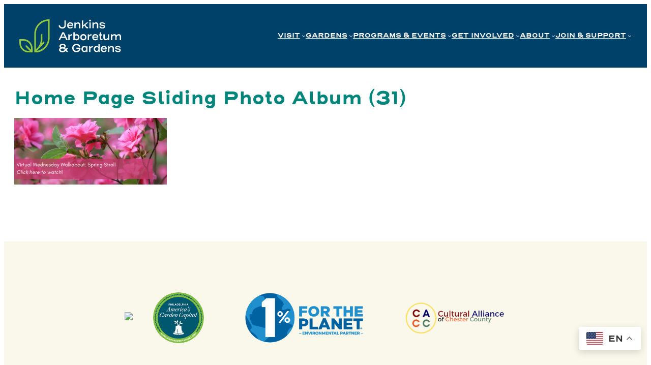

--- FILE ---
content_type: text/html; charset=UTF-8
request_url: https://www.jenkinsarboretum.org/home-page-sliding-photo-album-31/
body_size: 20010
content:
<!DOCTYPE html>
<html lang="en-US">
<head>
	<meta charset="UTF-8" />
	<meta name="viewport" content="width=device-width, initial-scale=1" />
<meta name='robots' content='max-image-preview:large' />
<title>Home Page Sliding Photo Album (31) &#8211; Jenkins Arboretum &amp; Gardens</title>
<link rel='dns-prefetch' href='//www.jenkinsarboretum.org' />
<link rel='dns-prefetch' href='//www.googletagmanager.com' />
<link rel='dns-prefetch' href='//stats.wp.com' />
<link rel='dns-prefetch' href='//v0.wordpress.com' />
<link rel='preconnect' href='//i0.wp.com' />
<link rel='preconnect' href='//c0.wp.com' />
<link rel="alternate" type="application/rss+xml" title="Jenkins Arboretum &amp; Gardens &raquo; Feed" href="https://www.jenkinsarboretum.org/feed/" />
<link rel="alternate" type="text/calendar" title="Jenkins Arboretum &amp; Gardens &raquo; iCal Feed" href="https://www.jenkinsarboretum.org/events/?ical=1" />
<link rel="alternate" title="oEmbed (JSON)" type="application/json+oembed" href="https://www.jenkinsarboretum.org/wp-json/oembed/1.0/embed?url=https%3A%2F%2Fwww.jenkinsarboretum.org%2Fhome-page-sliding-photo-album-31%2F" />
<link rel="alternate" title="oEmbed (XML)" type="text/xml+oembed" href="https://www.jenkinsarboretum.org/wp-json/oembed/1.0/embed?url=https%3A%2F%2Fwww.jenkinsarboretum.org%2Fhome-page-sliding-photo-album-31%2F&#038;format=xml" />
<style id='wp-img-auto-sizes-contain-inline-css'>
img:is([sizes=auto i],[sizes^="auto," i]){contain-intrinsic-size:3000px 1500px}
/*# sourceURL=wp-img-auto-sizes-contain-inline-css */
</style>
<style id='wp-block-site-logo-inline-css'>
.wp-block-site-logo{box-sizing:border-box;line-height:0}.wp-block-site-logo a{display:inline-block;line-height:0}.wp-block-site-logo.is-default-size img{height:auto;width:120px}.wp-block-site-logo img{height:auto;max-width:100%}.wp-block-site-logo a,.wp-block-site-logo img{border-radius:inherit}.wp-block-site-logo.aligncenter{margin-left:auto;margin-right:auto;text-align:center}:root :where(.wp-block-site-logo.is-style-rounded){border-radius:9999px}
/*# sourceURL=https://www.jenkinsarboretum.org/wp-includes/blocks/site-logo/style.min.css */
</style>
<style id='wp-block-navigation-link-inline-css'>
.wp-block-navigation .wp-block-navigation-item__label{overflow-wrap:break-word}.wp-block-navigation .wp-block-navigation-item__description{display:none}.link-ui-tools{outline:1px solid #f0f0f0;padding:8px}.link-ui-block-inserter{padding-top:8px}.link-ui-block-inserter__back{margin-left:8px;text-transform:uppercase}
/*# sourceURL=https://www.jenkinsarboretum.org/wp-includes/blocks/navigation-link/style.min.css */
</style>
<link rel='stylesheet' id='wp-block-navigation-css' href='https://c0.wp.com/c/6.9/wp-includes/blocks/navigation/style.min.css' media='all' />
<style id='wp-block-group-inline-css'>
.wp-block-group{box-sizing:border-box}:where(.wp-block-group.wp-block-group-is-layout-constrained){position:relative}
/*# sourceURL=https://www.jenkinsarboretum.org/wp-includes/blocks/group/style.min.css */
</style>
<style id='wp-block-post-title-inline-css'>
.wp-block-post-title{box-sizing:border-box;word-break:break-word}.wp-block-post-title :where(a){display:inline-block;font-family:inherit;font-size:inherit;font-style:inherit;font-weight:inherit;letter-spacing:inherit;line-height:inherit;text-decoration:inherit}
/*# sourceURL=https://www.jenkinsarboretum.org/wp-includes/blocks/post-title/style.min.css */
</style>
<style id='wp-block-post-content-inline-css'>
.wp-block-post-content{display:flow-root}
/*# sourceURL=https://www.jenkinsarboretum.org/wp-includes/blocks/post-content/style.min.css */
</style>
<style id='wp-block-image-inline-css'>
.wp-block-image>a,.wp-block-image>figure>a{display:inline-block}.wp-block-image img{box-sizing:border-box;height:auto;max-width:100%;vertical-align:bottom}@media not (prefers-reduced-motion){.wp-block-image img.hide{visibility:hidden}.wp-block-image img.show{animation:show-content-image .4s}}.wp-block-image[style*=border-radius] img,.wp-block-image[style*=border-radius]>a{border-radius:inherit}.wp-block-image.has-custom-border img{box-sizing:border-box}.wp-block-image.aligncenter{text-align:center}.wp-block-image.alignfull>a,.wp-block-image.alignwide>a{width:100%}.wp-block-image.alignfull img,.wp-block-image.alignwide img{height:auto;width:100%}.wp-block-image .aligncenter,.wp-block-image .alignleft,.wp-block-image .alignright,.wp-block-image.aligncenter,.wp-block-image.alignleft,.wp-block-image.alignright{display:table}.wp-block-image .aligncenter>figcaption,.wp-block-image .alignleft>figcaption,.wp-block-image .alignright>figcaption,.wp-block-image.aligncenter>figcaption,.wp-block-image.alignleft>figcaption,.wp-block-image.alignright>figcaption{caption-side:bottom;display:table-caption}.wp-block-image .alignleft{float:left;margin:.5em 1em .5em 0}.wp-block-image .alignright{float:right;margin:.5em 0 .5em 1em}.wp-block-image .aligncenter{margin-left:auto;margin-right:auto}.wp-block-image :where(figcaption){margin-bottom:1em;margin-top:.5em}.wp-block-image.is-style-circle-mask img{border-radius:9999px}@supports ((-webkit-mask-image:none) or (mask-image:none)) or (-webkit-mask-image:none){.wp-block-image.is-style-circle-mask img{border-radius:0;-webkit-mask-image:url('data:image/svg+xml;utf8,<svg viewBox="0 0 100 100" xmlns="http://www.w3.org/2000/svg"><circle cx="50" cy="50" r="50"/></svg>');mask-image:url('data:image/svg+xml;utf8,<svg viewBox="0 0 100 100" xmlns="http://www.w3.org/2000/svg"><circle cx="50" cy="50" r="50"/></svg>');mask-mode:alpha;-webkit-mask-position:center;mask-position:center;-webkit-mask-repeat:no-repeat;mask-repeat:no-repeat;-webkit-mask-size:contain;mask-size:contain}}:root :where(.wp-block-image.is-style-rounded img,.wp-block-image .is-style-rounded img){border-radius:9999px}.wp-block-image figure{margin:0}.wp-lightbox-container{display:flex;flex-direction:column;position:relative}.wp-lightbox-container img{cursor:zoom-in}.wp-lightbox-container img:hover+button{opacity:1}.wp-lightbox-container button{align-items:center;backdrop-filter:blur(16px) saturate(180%);background-color:#5a5a5a40;border:none;border-radius:4px;cursor:zoom-in;display:flex;height:20px;justify-content:center;opacity:0;padding:0;position:absolute;right:16px;text-align:center;top:16px;width:20px;z-index:100}@media not (prefers-reduced-motion){.wp-lightbox-container button{transition:opacity .2s ease}}.wp-lightbox-container button:focus-visible{outline:3px auto #5a5a5a40;outline:3px auto -webkit-focus-ring-color;outline-offset:3px}.wp-lightbox-container button:hover{cursor:pointer;opacity:1}.wp-lightbox-container button:focus{opacity:1}.wp-lightbox-container button:focus,.wp-lightbox-container button:hover,.wp-lightbox-container button:not(:hover):not(:active):not(.has-background){background-color:#5a5a5a40;border:none}.wp-lightbox-overlay{box-sizing:border-box;cursor:zoom-out;height:100vh;left:0;overflow:hidden;position:fixed;top:0;visibility:hidden;width:100%;z-index:100000}.wp-lightbox-overlay .close-button{align-items:center;cursor:pointer;display:flex;justify-content:center;min-height:40px;min-width:40px;padding:0;position:absolute;right:calc(env(safe-area-inset-right) + 16px);top:calc(env(safe-area-inset-top) + 16px);z-index:5000000}.wp-lightbox-overlay .close-button:focus,.wp-lightbox-overlay .close-button:hover,.wp-lightbox-overlay .close-button:not(:hover):not(:active):not(.has-background){background:none;border:none}.wp-lightbox-overlay .lightbox-image-container{height:var(--wp--lightbox-container-height);left:50%;overflow:hidden;position:absolute;top:50%;transform:translate(-50%,-50%);transform-origin:top left;width:var(--wp--lightbox-container-width);z-index:9999999999}.wp-lightbox-overlay .wp-block-image{align-items:center;box-sizing:border-box;display:flex;height:100%;justify-content:center;margin:0;position:relative;transform-origin:0 0;width:100%;z-index:3000000}.wp-lightbox-overlay .wp-block-image img{height:var(--wp--lightbox-image-height);min-height:var(--wp--lightbox-image-height);min-width:var(--wp--lightbox-image-width);width:var(--wp--lightbox-image-width)}.wp-lightbox-overlay .wp-block-image figcaption{display:none}.wp-lightbox-overlay button{background:none;border:none}.wp-lightbox-overlay .scrim{background-color:#fff;height:100%;opacity:.9;position:absolute;width:100%;z-index:2000000}.wp-lightbox-overlay.active{visibility:visible}@media not (prefers-reduced-motion){.wp-lightbox-overlay.active{animation:turn-on-visibility .25s both}.wp-lightbox-overlay.active img{animation:turn-on-visibility .35s both}.wp-lightbox-overlay.show-closing-animation:not(.active){animation:turn-off-visibility .35s both}.wp-lightbox-overlay.show-closing-animation:not(.active) img{animation:turn-off-visibility .25s both}.wp-lightbox-overlay.zoom.active{animation:none;opacity:1;visibility:visible}.wp-lightbox-overlay.zoom.active .lightbox-image-container{animation:lightbox-zoom-in .4s}.wp-lightbox-overlay.zoom.active .lightbox-image-container img{animation:none}.wp-lightbox-overlay.zoom.active .scrim{animation:turn-on-visibility .4s forwards}.wp-lightbox-overlay.zoom.show-closing-animation:not(.active){animation:none}.wp-lightbox-overlay.zoom.show-closing-animation:not(.active) .lightbox-image-container{animation:lightbox-zoom-out .4s}.wp-lightbox-overlay.zoom.show-closing-animation:not(.active) .lightbox-image-container img{animation:none}.wp-lightbox-overlay.zoom.show-closing-animation:not(.active) .scrim{animation:turn-off-visibility .4s forwards}}@keyframes show-content-image{0%{visibility:hidden}99%{visibility:hidden}to{visibility:visible}}@keyframes turn-on-visibility{0%{opacity:0}to{opacity:1}}@keyframes turn-off-visibility{0%{opacity:1;visibility:visible}99%{opacity:0;visibility:visible}to{opacity:0;visibility:hidden}}@keyframes lightbox-zoom-in{0%{transform:translate(calc((-100vw + var(--wp--lightbox-scrollbar-width))/2 + var(--wp--lightbox-initial-left-position)),calc(-50vh + var(--wp--lightbox-initial-top-position))) scale(var(--wp--lightbox-scale))}to{transform:translate(-50%,-50%) scale(1)}}@keyframes lightbox-zoom-out{0%{transform:translate(-50%,-50%) scale(1);visibility:visible}99%{visibility:visible}to{transform:translate(calc((-100vw + var(--wp--lightbox-scrollbar-width))/2 + var(--wp--lightbox-initial-left-position)),calc(-50vh + var(--wp--lightbox-initial-top-position))) scale(var(--wp--lightbox-scale));visibility:hidden}}
/*# sourceURL=https://www.jenkinsarboretum.org/wp-includes/blocks/image/style.min.css */
</style>
<style id='wp-block-paragraph-inline-css'>
.is-small-text{font-size:.875em}.is-regular-text{font-size:1em}.is-large-text{font-size:2.25em}.is-larger-text{font-size:3em}.has-drop-cap:not(:focus):first-letter{float:left;font-size:8.4em;font-style:normal;font-weight:100;line-height:.68;margin:.05em .1em 0 0;text-transform:uppercase}body.rtl .has-drop-cap:not(:focus):first-letter{float:none;margin-left:.1em}p.has-drop-cap.has-background{overflow:hidden}:root :where(p.has-background){padding:1.25em 2.375em}:where(p.has-text-color:not(.has-link-color)) a{color:inherit}p.has-text-align-left[style*="writing-mode:vertical-lr"],p.has-text-align-right[style*="writing-mode:vertical-rl"]{rotate:180deg}
/*# sourceURL=https://www.jenkinsarboretum.org/wp-includes/blocks/paragraph/style.min.css */
</style>
<style id='wp-block-heading-inline-css'>
h1:where(.wp-block-heading).has-background,h2:where(.wp-block-heading).has-background,h3:where(.wp-block-heading).has-background,h4:where(.wp-block-heading).has-background,h5:where(.wp-block-heading).has-background,h6:where(.wp-block-heading).has-background{padding:1.25em 2.375em}h1.has-text-align-left[style*=writing-mode]:where([style*=vertical-lr]),h1.has-text-align-right[style*=writing-mode]:where([style*=vertical-rl]),h2.has-text-align-left[style*=writing-mode]:where([style*=vertical-lr]),h2.has-text-align-right[style*=writing-mode]:where([style*=vertical-rl]),h3.has-text-align-left[style*=writing-mode]:where([style*=vertical-lr]),h3.has-text-align-right[style*=writing-mode]:where([style*=vertical-rl]),h4.has-text-align-left[style*=writing-mode]:where([style*=vertical-lr]),h4.has-text-align-right[style*=writing-mode]:where([style*=vertical-rl]),h5.has-text-align-left[style*=writing-mode]:where([style*=vertical-lr]),h5.has-text-align-right[style*=writing-mode]:where([style*=vertical-rl]),h6.has-text-align-left[style*=writing-mode]:where([style*=vertical-lr]),h6.has-text-align-right[style*=writing-mode]:where([style*=vertical-rl]){rotate:180deg}
/*# sourceURL=https://www.jenkinsarboretum.org/wp-includes/blocks/heading/style.min.css */
</style>
<style id='wp-block-social-links-inline-css'>
.wp-block-social-links{background:none;box-sizing:border-box;margin-left:0;padding-left:0;padding-right:0;text-indent:0}.wp-block-social-links .wp-social-link a,.wp-block-social-links .wp-social-link a:hover{border-bottom:0;box-shadow:none;text-decoration:none}.wp-block-social-links .wp-social-link svg{height:1em;width:1em}.wp-block-social-links .wp-social-link span:not(.screen-reader-text){font-size:.65em;margin-left:.5em;margin-right:.5em}.wp-block-social-links.has-small-icon-size{font-size:16px}.wp-block-social-links,.wp-block-social-links.has-normal-icon-size{font-size:24px}.wp-block-social-links.has-large-icon-size{font-size:36px}.wp-block-social-links.has-huge-icon-size{font-size:48px}.wp-block-social-links.aligncenter{display:flex;justify-content:center}.wp-block-social-links.alignright{justify-content:flex-end}.wp-block-social-link{border-radius:9999px;display:block}@media not (prefers-reduced-motion){.wp-block-social-link{transition:transform .1s ease}}.wp-block-social-link{height:auto}.wp-block-social-link a{align-items:center;display:flex;line-height:0}.wp-block-social-link:hover{transform:scale(1.1)}.wp-block-social-links .wp-block-social-link.wp-social-link{display:inline-block;margin:0;padding:0}.wp-block-social-links .wp-block-social-link.wp-social-link .wp-block-social-link-anchor,.wp-block-social-links .wp-block-social-link.wp-social-link .wp-block-social-link-anchor svg,.wp-block-social-links .wp-block-social-link.wp-social-link .wp-block-social-link-anchor:active,.wp-block-social-links .wp-block-social-link.wp-social-link .wp-block-social-link-anchor:hover,.wp-block-social-links .wp-block-social-link.wp-social-link .wp-block-social-link-anchor:visited{color:currentColor;fill:currentColor}:where(.wp-block-social-links:not(.is-style-logos-only)) .wp-social-link{background-color:#f0f0f0;color:#444}:where(.wp-block-social-links:not(.is-style-logos-only)) .wp-social-link-amazon{background-color:#f90;color:#fff}:where(.wp-block-social-links:not(.is-style-logos-only)) .wp-social-link-bandcamp{background-color:#1ea0c3;color:#fff}:where(.wp-block-social-links:not(.is-style-logos-only)) .wp-social-link-behance{background-color:#0757fe;color:#fff}:where(.wp-block-social-links:not(.is-style-logos-only)) .wp-social-link-bluesky{background-color:#0a7aff;color:#fff}:where(.wp-block-social-links:not(.is-style-logos-only)) .wp-social-link-codepen{background-color:#1e1f26;color:#fff}:where(.wp-block-social-links:not(.is-style-logos-only)) .wp-social-link-deviantart{background-color:#02e49b;color:#fff}:where(.wp-block-social-links:not(.is-style-logos-only)) .wp-social-link-discord{background-color:#5865f2;color:#fff}:where(.wp-block-social-links:not(.is-style-logos-only)) .wp-social-link-dribbble{background-color:#e94c89;color:#fff}:where(.wp-block-social-links:not(.is-style-logos-only)) .wp-social-link-dropbox{background-color:#4280ff;color:#fff}:where(.wp-block-social-links:not(.is-style-logos-only)) .wp-social-link-etsy{background-color:#f45800;color:#fff}:where(.wp-block-social-links:not(.is-style-logos-only)) .wp-social-link-facebook{background-color:#0866ff;color:#fff}:where(.wp-block-social-links:not(.is-style-logos-only)) .wp-social-link-fivehundredpx{background-color:#000;color:#fff}:where(.wp-block-social-links:not(.is-style-logos-only)) .wp-social-link-flickr{background-color:#0461dd;color:#fff}:where(.wp-block-social-links:not(.is-style-logos-only)) .wp-social-link-foursquare{background-color:#e65678;color:#fff}:where(.wp-block-social-links:not(.is-style-logos-only)) .wp-social-link-github{background-color:#24292d;color:#fff}:where(.wp-block-social-links:not(.is-style-logos-only)) .wp-social-link-goodreads{background-color:#eceadd;color:#382110}:where(.wp-block-social-links:not(.is-style-logos-only)) .wp-social-link-google{background-color:#ea4434;color:#fff}:where(.wp-block-social-links:not(.is-style-logos-only)) .wp-social-link-gravatar{background-color:#1d4fc4;color:#fff}:where(.wp-block-social-links:not(.is-style-logos-only)) .wp-social-link-instagram{background-color:#f00075;color:#fff}:where(.wp-block-social-links:not(.is-style-logos-only)) .wp-social-link-lastfm{background-color:#e21b24;color:#fff}:where(.wp-block-social-links:not(.is-style-logos-only)) .wp-social-link-linkedin{background-color:#0d66c2;color:#fff}:where(.wp-block-social-links:not(.is-style-logos-only)) .wp-social-link-mastodon{background-color:#3288d4;color:#fff}:where(.wp-block-social-links:not(.is-style-logos-only)) .wp-social-link-medium{background-color:#000;color:#fff}:where(.wp-block-social-links:not(.is-style-logos-only)) .wp-social-link-meetup{background-color:#f6405f;color:#fff}:where(.wp-block-social-links:not(.is-style-logos-only)) .wp-social-link-patreon{background-color:#000;color:#fff}:where(.wp-block-social-links:not(.is-style-logos-only)) .wp-social-link-pinterest{background-color:#e60122;color:#fff}:where(.wp-block-social-links:not(.is-style-logos-only)) .wp-social-link-pocket{background-color:#ef4155;color:#fff}:where(.wp-block-social-links:not(.is-style-logos-only)) .wp-social-link-reddit{background-color:#ff4500;color:#fff}:where(.wp-block-social-links:not(.is-style-logos-only)) .wp-social-link-skype{background-color:#0478d7;color:#fff}:where(.wp-block-social-links:not(.is-style-logos-only)) .wp-social-link-snapchat{background-color:#fefc00;color:#fff;stroke:#000}:where(.wp-block-social-links:not(.is-style-logos-only)) .wp-social-link-soundcloud{background-color:#ff5600;color:#fff}:where(.wp-block-social-links:not(.is-style-logos-only)) .wp-social-link-spotify{background-color:#1bd760;color:#fff}:where(.wp-block-social-links:not(.is-style-logos-only)) .wp-social-link-telegram{background-color:#2aabee;color:#fff}:where(.wp-block-social-links:not(.is-style-logos-only)) .wp-social-link-threads{background-color:#000;color:#fff}:where(.wp-block-social-links:not(.is-style-logos-only)) .wp-social-link-tiktok{background-color:#000;color:#fff}:where(.wp-block-social-links:not(.is-style-logos-only)) .wp-social-link-tumblr{background-color:#011835;color:#fff}:where(.wp-block-social-links:not(.is-style-logos-only)) .wp-social-link-twitch{background-color:#6440a4;color:#fff}:where(.wp-block-social-links:not(.is-style-logos-only)) .wp-social-link-twitter{background-color:#1da1f2;color:#fff}:where(.wp-block-social-links:not(.is-style-logos-only)) .wp-social-link-vimeo{background-color:#1eb7ea;color:#fff}:where(.wp-block-social-links:not(.is-style-logos-only)) .wp-social-link-vk{background-color:#4680c2;color:#fff}:where(.wp-block-social-links:not(.is-style-logos-only)) .wp-social-link-wordpress{background-color:#3499cd;color:#fff}:where(.wp-block-social-links:not(.is-style-logos-only)) .wp-social-link-whatsapp{background-color:#25d366;color:#fff}:where(.wp-block-social-links:not(.is-style-logos-only)) .wp-social-link-x{background-color:#000;color:#fff}:where(.wp-block-social-links:not(.is-style-logos-only)) .wp-social-link-yelp{background-color:#d32422;color:#fff}:where(.wp-block-social-links:not(.is-style-logos-only)) .wp-social-link-youtube{background-color:red;color:#fff}:where(.wp-block-social-links.is-style-logos-only) .wp-social-link{background:none}:where(.wp-block-social-links.is-style-logos-only) .wp-social-link svg{height:1.25em;width:1.25em}:where(.wp-block-social-links.is-style-logos-only) .wp-social-link-amazon{color:#f90}:where(.wp-block-social-links.is-style-logos-only) .wp-social-link-bandcamp{color:#1ea0c3}:where(.wp-block-social-links.is-style-logos-only) .wp-social-link-behance{color:#0757fe}:where(.wp-block-social-links.is-style-logos-only) .wp-social-link-bluesky{color:#0a7aff}:where(.wp-block-social-links.is-style-logos-only) .wp-social-link-codepen{color:#1e1f26}:where(.wp-block-social-links.is-style-logos-only) .wp-social-link-deviantart{color:#02e49b}:where(.wp-block-social-links.is-style-logos-only) .wp-social-link-discord{color:#5865f2}:where(.wp-block-social-links.is-style-logos-only) .wp-social-link-dribbble{color:#e94c89}:where(.wp-block-social-links.is-style-logos-only) .wp-social-link-dropbox{color:#4280ff}:where(.wp-block-social-links.is-style-logos-only) .wp-social-link-etsy{color:#f45800}:where(.wp-block-social-links.is-style-logos-only) .wp-social-link-facebook{color:#0866ff}:where(.wp-block-social-links.is-style-logos-only) .wp-social-link-fivehundredpx{color:#000}:where(.wp-block-social-links.is-style-logos-only) .wp-social-link-flickr{color:#0461dd}:where(.wp-block-social-links.is-style-logos-only) .wp-social-link-foursquare{color:#e65678}:where(.wp-block-social-links.is-style-logos-only) .wp-social-link-github{color:#24292d}:where(.wp-block-social-links.is-style-logos-only) .wp-social-link-goodreads{color:#382110}:where(.wp-block-social-links.is-style-logos-only) .wp-social-link-google{color:#ea4434}:where(.wp-block-social-links.is-style-logos-only) .wp-social-link-gravatar{color:#1d4fc4}:where(.wp-block-social-links.is-style-logos-only) .wp-social-link-instagram{color:#f00075}:where(.wp-block-social-links.is-style-logos-only) .wp-social-link-lastfm{color:#e21b24}:where(.wp-block-social-links.is-style-logos-only) .wp-social-link-linkedin{color:#0d66c2}:where(.wp-block-social-links.is-style-logos-only) .wp-social-link-mastodon{color:#3288d4}:where(.wp-block-social-links.is-style-logos-only) .wp-social-link-medium{color:#000}:where(.wp-block-social-links.is-style-logos-only) .wp-social-link-meetup{color:#f6405f}:where(.wp-block-social-links.is-style-logos-only) .wp-social-link-patreon{color:#000}:where(.wp-block-social-links.is-style-logos-only) .wp-social-link-pinterest{color:#e60122}:where(.wp-block-social-links.is-style-logos-only) .wp-social-link-pocket{color:#ef4155}:where(.wp-block-social-links.is-style-logos-only) .wp-social-link-reddit{color:#ff4500}:where(.wp-block-social-links.is-style-logos-only) .wp-social-link-skype{color:#0478d7}:where(.wp-block-social-links.is-style-logos-only) .wp-social-link-snapchat{color:#fff;stroke:#000}:where(.wp-block-social-links.is-style-logos-only) .wp-social-link-soundcloud{color:#ff5600}:where(.wp-block-social-links.is-style-logos-only) .wp-social-link-spotify{color:#1bd760}:where(.wp-block-social-links.is-style-logos-only) .wp-social-link-telegram{color:#2aabee}:where(.wp-block-social-links.is-style-logos-only) .wp-social-link-threads{color:#000}:where(.wp-block-social-links.is-style-logos-only) .wp-social-link-tiktok{color:#000}:where(.wp-block-social-links.is-style-logos-only) .wp-social-link-tumblr{color:#011835}:where(.wp-block-social-links.is-style-logos-only) .wp-social-link-twitch{color:#6440a4}:where(.wp-block-social-links.is-style-logos-only) .wp-social-link-twitter{color:#1da1f2}:where(.wp-block-social-links.is-style-logos-only) .wp-social-link-vimeo{color:#1eb7ea}:where(.wp-block-social-links.is-style-logos-only) .wp-social-link-vk{color:#4680c2}:where(.wp-block-social-links.is-style-logos-only) .wp-social-link-whatsapp{color:#25d366}:where(.wp-block-social-links.is-style-logos-only) .wp-social-link-wordpress{color:#3499cd}:where(.wp-block-social-links.is-style-logos-only) .wp-social-link-x{color:#000}:where(.wp-block-social-links.is-style-logos-only) .wp-social-link-yelp{color:#d32422}:where(.wp-block-social-links.is-style-logos-only) .wp-social-link-youtube{color:red}.wp-block-social-links.is-style-pill-shape .wp-social-link{width:auto}:root :where(.wp-block-social-links .wp-social-link a){padding:.25em}:root :where(.wp-block-social-links.is-style-logos-only .wp-social-link a){padding:0}:root :where(.wp-block-social-links.is-style-pill-shape .wp-social-link a){padding-left:.6666666667em;padding-right:.6666666667em}.wp-block-social-links:not(.has-icon-color):not(.has-icon-background-color) .wp-social-link-snapchat .wp-block-social-link-label{color:#000}
/*# sourceURL=https://www.jenkinsarboretum.org/wp-includes/blocks/social-links/style.min.css */
</style>
<style id='wp-block-button-inline-css'>
.wp-block-button__link{align-content:center;box-sizing:border-box;cursor:pointer;display:inline-block;height:100%;text-align:center;word-break:break-word}.wp-block-button__link.aligncenter{text-align:center}.wp-block-button__link.alignright{text-align:right}:where(.wp-block-button__link){border-radius:9999px;box-shadow:none;padding:calc(.667em + 2px) calc(1.333em + 2px);text-decoration:none}.wp-block-button[style*=text-decoration] .wp-block-button__link{text-decoration:inherit}.wp-block-buttons>.wp-block-button.has-custom-width{max-width:none}.wp-block-buttons>.wp-block-button.has-custom-width .wp-block-button__link{width:100%}.wp-block-buttons>.wp-block-button.has-custom-font-size .wp-block-button__link{font-size:inherit}.wp-block-buttons>.wp-block-button.wp-block-button__width-25{width:calc(25% - var(--wp--style--block-gap, .5em)*.75)}.wp-block-buttons>.wp-block-button.wp-block-button__width-50{width:calc(50% - var(--wp--style--block-gap, .5em)*.5)}.wp-block-buttons>.wp-block-button.wp-block-button__width-75{width:calc(75% - var(--wp--style--block-gap, .5em)*.25)}.wp-block-buttons>.wp-block-button.wp-block-button__width-100{flex-basis:100%;width:100%}.wp-block-buttons.is-vertical>.wp-block-button.wp-block-button__width-25{width:25%}.wp-block-buttons.is-vertical>.wp-block-button.wp-block-button__width-50{width:50%}.wp-block-buttons.is-vertical>.wp-block-button.wp-block-button__width-75{width:75%}.wp-block-button.is-style-squared,.wp-block-button__link.wp-block-button.is-style-squared{border-radius:0}.wp-block-button.no-border-radius,.wp-block-button__link.no-border-radius{border-radius:0!important}:root :where(.wp-block-button .wp-block-button__link.is-style-outline),:root :where(.wp-block-button.is-style-outline>.wp-block-button__link){border:2px solid;padding:.667em 1.333em}:root :where(.wp-block-button .wp-block-button__link.is-style-outline:not(.has-text-color)),:root :where(.wp-block-button.is-style-outline>.wp-block-button__link:not(.has-text-color)){color:currentColor}:root :where(.wp-block-button .wp-block-button__link.is-style-outline:not(.has-background)),:root :where(.wp-block-button.is-style-outline>.wp-block-button__link:not(.has-background)){background-color:initial;background-image:none}
/*# sourceURL=https://www.jenkinsarboretum.org/wp-includes/blocks/button/style.min.css */
</style>
<style id='wp-block-buttons-inline-css'>
.wp-block-buttons{box-sizing:border-box}.wp-block-buttons.is-vertical{flex-direction:column}.wp-block-buttons.is-vertical>.wp-block-button:last-child{margin-bottom:0}.wp-block-buttons>.wp-block-button{display:inline-block;margin:0}.wp-block-buttons.is-content-justification-left{justify-content:flex-start}.wp-block-buttons.is-content-justification-left.is-vertical{align-items:flex-start}.wp-block-buttons.is-content-justification-center{justify-content:center}.wp-block-buttons.is-content-justification-center.is-vertical{align-items:center}.wp-block-buttons.is-content-justification-right{justify-content:flex-end}.wp-block-buttons.is-content-justification-right.is-vertical{align-items:flex-end}.wp-block-buttons.is-content-justification-space-between{justify-content:space-between}.wp-block-buttons.aligncenter{text-align:center}.wp-block-buttons:not(.is-content-justification-space-between,.is-content-justification-right,.is-content-justification-left,.is-content-justification-center) .wp-block-button.aligncenter{margin-left:auto;margin-right:auto;width:100%}.wp-block-buttons[style*=text-decoration] .wp-block-button,.wp-block-buttons[style*=text-decoration] .wp-block-button__link{text-decoration:inherit}.wp-block-buttons.has-custom-font-size .wp-block-button__link{font-size:inherit}.wp-block-buttons .wp-block-button__link{width:100%}.wp-block-button.aligncenter{text-align:center}
/*# sourceURL=https://www.jenkinsarboretum.org/wp-includes/blocks/buttons/style.min.css */
</style>
<style id='wp-block-columns-inline-css'>
.wp-block-columns{box-sizing:border-box;display:flex;flex-wrap:wrap!important}@media (min-width:782px){.wp-block-columns{flex-wrap:nowrap!important}}.wp-block-columns{align-items:normal!important}.wp-block-columns.are-vertically-aligned-top{align-items:flex-start}.wp-block-columns.are-vertically-aligned-center{align-items:center}.wp-block-columns.are-vertically-aligned-bottom{align-items:flex-end}@media (max-width:781px){.wp-block-columns:not(.is-not-stacked-on-mobile)>.wp-block-column{flex-basis:100%!important}}@media (min-width:782px){.wp-block-columns:not(.is-not-stacked-on-mobile)>.wp-block-column{flex-basis:0;flex-grow:1}.wp-block-columns:not(.is-not-stacked-on-mobile)>.wp-block-column[style*=flex-basis]{flex-grow:0}}.wp-block-columns.is-not-stacked-on-mobile{flex-wrap:nowrap!important}.wp-block-columns.is-not-stacked-on-mobile>.wp-block-column{flex-basis:0;flex-grow:1}.wp-block-columns.is-not-stacked-on-mobile>.wp-block-column[style*=flex-basis]{flex-grow:0}:where(.wp-block-columns){margin-bottom:1.75em}:where(.wp-block-columns.has-background){padding:1.25em 2.375em}.wp-block-column{flex-grow:1;min-width:0;overflow-wrap:break-word;word-break:break-word}.wp-block-column.is-vertically-aligned-top{align-self:flex-start}.wp-block-column.is-vertically-aligned-center{align-self:center}.wp-block-column.is-vertically-aligned-bottom{align-self:flex-end}.wp-block-column.is-vertically-aligned-stretch{align-self:stretch}.wp-block-column.is-vertically-aligned-bottom,.wp-block-column.is-vertically-aligned-center,.wp-block-column.is-vertically-aligned-top{width:100%}
/*# sourceURL=https://www.jenkinsarboretum.org/wp-includes/blocks/columns/style.min.css */
</style>
<link rel='stylesheet' id='tribe-events-pro-mini-calendar-block-styles-css' href='https://www.jenkinsarboretum.org/wp-content/plugins/events-calendar-pro/build/css/tribe-events-pro-mini-calendar-block.css?ver=7.7.11' media='all' />
<style id='wp-emoji-styles-inline-css'>

	img.wp-smiley, img.emoji {
		display: inline !important;
		border: none !important;
		box-shadow: none !important;
		height: 1em !important;
		width: 1em !important;
		margin: 0 0.07em !important;
		vertical-align: -0.1em !important;
		background: none !important;
		padding: 0 !important;
	}
/*# sourceURL=wp-emoji-styles-inline-css */
</style>
<style id='wp-block-library-inline-css'>
:root{--wp-block-synced-color:#7a00df;--wp-block-synced-color--rgb:122,0,223;--wp-bound-block-color:var(--wp-block-synced-color);--wp-editor-canvas-background:#ddd;--wp-admin-theme-color:#007cba;--wp-admin-theme-color--rgb:0,124,186;--wp-admin-theme-color-darker-10:#006ba1;--wp-admin-theme-color-darker-10--rgb:0,107,160.5;--wp-admin-theme-color-darker-20:#005a87;--wp-admin-theme-color-darker-20--rgb:0,90,135;--wp-admin-border-width-focus:2px}@media (min-resolution:192dpi){:root{--wp-admin-border-width-focus:1.5px}}.wp-element-button{cursor:pointer}:root .has-very-light-gray-background-color{background-color:#eee}:root .has-very-dark-gray-background-color{background-color:#313131}:root .has-very-light-gray-color{color:#eee}:root .has-very-dark-gray-color{color:#313131}:root .has-vivid-green-cyan-to-vivid-cyan-blue-gradient-background{background:linear-gradient(135deg,#00d084,#0693e3)}:root .has-purple-crush-gradient-background{background:linear-gradient(135deg,#34e2e4,#4721fb 50%,#ab1dfe)}:root .has-hazy-dawn-gradient-background{background:linear-gradient(135deg,#faaca8,#dad0ec)}:root .has-subdued-olive-gradient-background{background:linear-gradient(135deg,#fafae1,#67a671)}:root .has-atomic-cream-gradient-background{background:linear-gradient(135deg,#fdd79a,#004a59)}:root .has-nightshade-gradient-background{background:linear-gradient(135deg,#330968,#31cdcf)}:root .has-midnight-gradient-background{background:linear-gradient(135deg,#020381,#2874fc)}:root{--wp--preset--font-size--normal:16px;--wp--preset--font-size--huge:42px}.has-regular-font-size{font-size:1em}.has-larger-font-size{font-size:2.625em}.has-normal-font-size{font-size:var(--wp--preset--font-size--normal)}.has-huge-font-size{font-size:var(--wp--preset--font-size--huge)}.has-text-align-center{text-align:center}.has-text-align-left{text-align:left}.has-text-align-right{text-align:right}.has-fit-text{white-space:nowrap!important}#end-resizable-editor-section{display:none}.aligncenter{clear:both}.items-justified-left{justify-content:flex-start}.items-justified-center{justify-content:center}.items-justified-right{justify-content:flex-end}.items-justified-space-between{justify-content:space-between}.screen-reader-text{border:0;clip-path:inset(50%);height:1px;margin:-1px;overflow:hidden;padding:0;position:absolute;width:1px;word-wrap:normal!important}.screen-reader-text:focus{background-color:#ddd;clip-path:none;color:#444;display:block;font-size:1em;height:auto;left:5px;line-height:normal;padding:15px 23px 14px;text-decoration:none;top:5px;width:auto;z-index:100000}html :where(.has-border-color){border-style:solid}html :where([style*=border-top-color]){border-top-style:solid}html :where([style*=border-right-color]){border-right-style:solid}html :where([style*=border-bottom-color]){border-bottom-style:solid}html :where([style*=border-left-color]){border-left-style:solid}html :where([style*=border-width]){border-style:solid}html :where([style*=border-top-width]){border-top-style:solid}html :where([style*=border-right-width]){border-right-style:solid}html :where([style*=border-bottom-width]){border-bottom-style:solid}html :where([style*=border-left-width]){border-left-style:solid}html :where(img[class*=wp-image-]){height:auto;max-width:100%}:where(figure){margin:0 0 1em}html :where(.is-position-sticky){--wp-admin--admin-bar--position-offset:var(--wp-admin--admin-bar--height,0px)}@media screen and (max-width:600px){html :where(.is-position-sticky){--wp-admin--admin-bar--position-offset:0px}}
/*# sourceURL=/wp-includes/css/dist/block-library/common.min.css */
</style>
<style id='global-styles-inline-css'>
:root{--wp--preset--aspect-ratio--square: 1;--wp--preset--aspect-ratio--4-3: 4/3;--wp--preset--aspect-ratio--3-4: 3/4;--wp--preset--aspect-ratio--3-2: 3/2;--wp--preset--aspect-ratio--2-3: 2/3;--wp--preset--aspect-ratio--16-9: 16/9;--wp--preset--aspect-ratio--9-16: 9/16;--wp--preset--color--black: #000000;--wp--preset--color--cyan-bluish-gray: #abb8c3;--wp--preset--color--white: #ffffff;--wp--preset--color--pale-pink: #f78da7;--wp--preset--color--vivid-red: #cf2e2e;--wp--preset--color--luminous-vivid-orange: #ff6900;--wp--preset--color--luminous-vivid-amber: #fcb900;--wp--preset--color--light-green-cyan: #7bdcb5;--wp--preset--color--vivid-green-cyan: #00d084;--wp--preset--color--pale-cyan-blue: #8ed1fc;--wp--preset--color--vivid-cyan-blue: #0693e3;--wp--preset--color--vivid-purple: #9b51e0;--wp--preset--color--base: #ffffff;--wp--preset--color--contrast: #393939;--wp--preset--color--primary: #00416a;--wp--preset--color--secondary: #91c73d;--wp--preset--color--neutral: #faf8eb;--wp--preset--color--custom-grass: #00ac64;--wp--preset--color--custom-canopy: #09a98f;--wp--preset--color--custom-evergreen: #00857a;--wp--preset--color--custom-sky: #5fc0cb;--wp--preset--color--custom-sunlight: #ffce00;--wp--preset--color--custom-sunset: #f7931d;--wp--preset--color--custom-pollen: #e9e6d6;--wp--preset--gradient--vivid-cyan-blue-to-vivid-purple: linear-gradient(135deg,rgb(6,147,227) 0%,rgb(155,81,224) 100%);--wp--preset--gradient--light-green-cyan-to-vivid-green-cyan: linear-gradient(135deg,rgb(122,220,180) 0%,rgb(0,208,130) 100%);--wp--preset--gradient--luminous-vivid-amber-to-luminous-vivid-orange: linear-gradient(135deg,rgb(252,185,0) 0%,rgb(255,105,0) 100%);--wp--preset--gradient--luminous-vivid-orange-to-vivid-red: linear-gradient(135deg,rgb(255,105,0) 0%,rgb(207,46,46) 100%);--wp--preset--gradient--very-light-gray-to-cyan-bluish-gray: linear-gradient(135deg,rgb(238,238,238) 0%,rgb(169,184,195) 100%);--wp--preset--gradient--cool-to-warm-spectrum: linear-gradient(135deg,rgb(74,234,220) 0%,rgb(151,120,209) 20%,rgb(207,42,186) 40%,rgb(238,44,130) 60%,rgb(251,105,98) 80%,rgb(254,248,76) 100%);--wp--preset--gradient--blush-light-purple: linear-gradient(135deg,rgb(255,206,236) 0%,rgb(152,150,240) 100%);--wp--preset--gradient--blush-bordeaux: linear-gradient(135deg,rgb(254,205,165) 0%,rgb(254,45,45) 50%,rgb(107,0,62) 100%);--wp--preset--gradient--luminous-dusk: linear-gradient(135deg,rgb(255,203,112) 0%,rgb(199,81,192) 50%,rgb(65,88,208) 100%);--wp--preset--gradient--pale-ocean: linear-gradient(135deg,rgb(255,245,203) 0%,rgb(182,227,212) 50%,rgb(51,167,181) 100%);--wp--preset--gradient--electric-grass: linear-gradient(135deg,rgb(202,248,128) 0%,rgb(113,206,126) 100%);--wp--preset--gradient--midnight: linear-gradient(135deg,rgb(2,3,129) 0%,rgb(40,116,252) 100%);--wp--preset--gradient--primary-contrast: linear-gradient(135deg,rgb(0,172,100) 0%,rgb(0,65,106) 100%);--wp--preset--gradient--custom-dark-overlay: linear-gradient(0deg,rgb(1,109,62) 0%,rgb(1,44,71) 100%);--wp--preset--font-size--small: 18px;--wp--preset--font-size--medium: clamp(18px, 1.125rem + ((1vw - 3.2px) * 0.206), 20px);--wp--preset--font-size--large: clamp(20px, 1.25rem + ((1vw - 3.2px) * 0.412), 24px);--wp--preset--font-size--x-large: clamp(24px, 1.5rem + ((1vw - 3.2px) * 0.619), 30px);--wp--preset--font-size--x-small: 16px;--wp--preset--font-size--max-36: clamp(30px, 1.875rem + ((1vw - 3.2px) * 0.619), 36px);--wp--preset--font-size--max-48: clamp(30px, 1.875rem + ((1vw - 3.2px) * 1.856), 48px);--wp--preset--font-size--max-60: clamp(42px, 2.625rem + ((1vw - 3.2px) * 1.856), 60px);--wp--preset--font-size--max-72: clamp(48px, 3rem + ((1vw - 3.2px) * 2.474), 72px);--wp--preset--font-family--henderson: "henderson-sans-basic", sans-serif;--wp--preset--font-family--kepler: "kepler-std", sans-serif;--wp--preset--font-family--system-font: -apple-system, BlinkMacSystemFont, 'Segoe UI', Roboto, Oxygen-Sans, Ubuntu, Cantarell, 'Helvetica Neue', sans-serif;--wp--preset--spacing--20: 0.44rem;--wp--preset--spacing--30: 0.67rem;--wp--preset--spacing--40: 1rem;--wp--preset--spacing--50: 1.5rem;--wp--preset--spacing--60: 2.25rem;--wp--preset--spacing--70: 3.38rem;--wp--preset--spacing--80: 5.06rem;--wp--preset--spacing--x-small: 20px;--wp--preset--spacing--small: clamp(30px, 4vw, 40px);--wp--preset--spacing--medium: clamp(40px, 6vw, 60px);--wp--preset--spacing--large: clamp(50px, 8vw, 80px);--wp--preset--spacing--x-large: clamp(60px, 10vw, 100px);--wp--preset--shadow--natural: 6px 6px 9px rgba(0, 0, 0, 0.2);--wp--preset--shadow--deep: 12px 12px 50px rgba(0, 0, 0, 0.4);--wp--preset--shadow--sharp: 6px 6px 0px rgba(0, 0, 0, 0.2);--wp--preset--shadow--outlined: 6px 6px 0px -3px rgb(255, 255, 255), 6px 6px rgb(0, 0, 0);--wp--preset--shadow--crisp: 6px 6px 0px rgb(0, 0, 0);--wp--preset--shadow--light: 0 0 50px rgb(10, 10, 10, 0.1);;--wp--preset--shadow--solid: 5px 5px 0 rgb(10, 10, 10, 1);--wp--custom--font-weight--thin: 100;--wp--custom--font-weight--extra-light: 200;--wp--custom--font-weight--light: 300;--wp--custom--font-weight--regular: 400;--wp--custom--font-weight--medium: 500;--wp--custom--font-weight--semi-bold: 600;--wp--custom--font-weight--bold: 700;--wp--custom--font-weight--extra-bold: 800;--wp--custom--font-weight--black: 900;--wp--custom--line-height--body: 1.75;--wp--custom--line-height--heading: 1.1;--wp--custom--line-height--medium: 1.5;--wp--custom--line-height--one: 1;--wp--custom--spacing--gap: 30px;}.wp-block-button .wp-block-button__link{--wp--preset--spacing--x-small: 10px;--wp--preset--spacing--small: 15px;--wp--preset--spacing--medium: 20px;--wp--preset--spacing--large: 30px;--wp--preset--spacing--x-large: 40px;}:root { --wp--style--global--content-size: 992px;--wp--style--global--wide-size: 1290px; }:where(body) { margin: 0; }.wp-site-blocks { padding-top: var(--wp--style--root--padding-top); padding-bottom: var(--wp--style--root--padding-bottom); }.has-global-padding { padding-right: var(--wp--style--root--padding-right); padding-left: var(--wp--style--root--padding-left); }.has-global-padding > .alignfull { margin-right: calc(var(--wp--style--root--padding-right) * -1); margin-left: calc(var(--wp--style--root--padding-left) * -1); }.has-global-padding :where(:not(.alignfull.is-layout-flow) > .has-global-padding:not(.wp-block-block, .alignfull)) { padding-right: 0; padding-left: 0; }.has-global-padding :where(:not(.alignfull.is-layout-flow) > .has-global-padding:not(.wp-block-block, .alignfull)) > .alignfull { margin-left: 0; margin-right: 0; }.wp-site-blocks > .alignleft { float: left; margin-right: 2em; }.wp-site-blocks > .alignright { float: right; margin-left: 2em; }.wp-site-blocks > .aligncenter { justify-content: center; margin-left: auto; margin-right: auto; }:where(.wp-site-blocks) > * { margin-block-start: 20px; margin-block-end: 0; }:where(.wp-site-blocks) > :first-child { margin-block-start: 0; }:where(.wp-site-blocks) > :last-child { margin-block-end: 0; }:root { --wp--style--block-gap: 20px; }:root :where(.is-layout-flow) > :first-child{margin-block-start: 0;}:root :where(.is-layout-flow) > :last-child{margin-block-end: 0;}:root :where(.is-layout-flow) > *{margin-block-start: 20px;margin-block-end: 0;}:root :where(.is-layout-constrained) > :first-child{margin-block-start: 0;}:root :where(.is-layout-constrained) > :last-child{margin-block-end: 0;}:root :where(.is-layout-constrained) > *{margin-block-start: 20px;margin-block-end: 0;}:root :where(.is-layout-flex){gap: 20px;}:root :where(.is-layout-grid){gap: 20px;}.is-layout-flow > .alignleft{float: left;margin-inline-start: 0;margin-inline-end: 2em;}.is-layout-flow > .alignright{float: right;margin-inline-start: 2em;margin-inline-end: 0;}.is-layout-flow > .aligncenter{margin-left: auto !important;margin-right: auto !important;}.is-layout-constrained > .alignleft{float: left;margin-inline-start: 0;margin-inline-end: 2em;}.is-layout-constrained > .alignright{float: right;margin-inline-start: 2em;margin-inline-end: 0;}.is-layout-constrained > .aligncenter{margin-left: auto !important;margin-right: auto !important;}.is-layout-constrained > :where(:not(.alignleft):not(.alignright):not(.alignfull)){max-width: var(--wp--style--global--content-size);margin-left: auto !important;margin-right: auto !important;}.is-layout-constrained > .alignwide{max-width: var(--wp--style--global--wide-size);}body .is-layout-flex{display: flex;}.is-layout-flex{flex-wrap: wrap;align-items: center;}.is-layout-flex > :is(*, div){margin: 0;}body .is-layout-grid{display: grid;}.is-layout-grid > :is(*, div){margin: 0;}body{background-color: var(--wp--preset--color--base);color: var(--wp--preset--color--contrast);font-family: var(--wp--preset--font-family--kepler);font-size: var(--wp--preset--font-size--medium);font-weight: var(--wp--custom--font-weight--light);line-height: var(--wp--custom--line-height--body);--wp--style--root--padding-top: 0px;--wp--style--root--padding-right: 20px;--wp--style--root--padding-bottom: 0px;--wp--style--root--padding-left: 20px;}a:where(:not(.wp-element-button)){color: var(--wp--preset--color--custom-evergreen);font-family: var(--wp--preset--font-family--kepler);text-decoration: underline;}:root :where(a:where(:not(.wp-element-button)):hover){color: var(--wp--preset--color--custom-grass);}h1, h2, h3, h4, h5, h6{color: var(--wp--preset--color--custom-evergreen);font-family: var(--wp--preset--font-family--henderson);font-style: normal;font-weight: 700;line-height: var(--wp--custom--line-height--heading);}h1{font-family: var(--wp--preset--font-family--henderson);font-size: var(--wp--preset--font-size--max-36);font-style: normal;font-weight: 700;}h2{font-family: var(--wp--preset--font-family--henderson);font-size: var(--wp--preset--font-size--x-large);font-style: normal;font-weight: 700;}h3{font-family: var(--wp--preset--font-family--henderson);font-size: var(--wp--preset--font-size--large);font-style: normal;font-weight: 700;}h4{font-family: var(--wp--preset--font-family--henderson);font-size: var(--wp--preset--font-size--medium);font-style: normal;font-weight: 700;}h5{font-family: var(--wp--preset--font-family--henderson);font-size: var(--wp--preset--font-size--small);font-style: normal;font-weight: 700;}h6{font-family: var(--wp--preset--font-family--henderson);font-size: var(--wp--preset--font-size--small);font-style: normal;font-weight: 700;}:root :where(.wp-element-button, .wp-block-button__link){background-color: var(--wp--preset--color--secondary);border-radius: 5px;border-width: 0;color: var(--wp--preset--color--primary);font-family: var(--wp--preset--font-family--henderson);font-size: 13px;font-style: normal;font-weight: 700;letter-spacing: inherit;line-height: var(--wp--custom--line-height--medium);padding-top: 15px;padding-right: 30px;padding-bottom: 15px;padding-left: 30px;text-decoration: none;text-transform: uppercase;}:root :where(.wp-element-button:hover, .wp-block-button__link:hover){background-color: var(--wp--preset--color--primary);}:root :where(.wp-element-caption, .wp-block-audio figcaption, .wp-block-embed figcaption, .wp-block-gallery figcaption, .wp-block-image figcaption, .wp-block-table figcaption, .wp-block-video figcaption){font-family: var(--wp--preset--font-family--kepler);font-size: var(--wp--preset--font-size--small);font-style: normal;font-weight: 400;margin-top: 10px;margin-bottom: 0px;}.has-black-color{color: var(--wp--preset--color--black) !important;}.has-cyan-bluish-gray-color{color: var(--wp--preset--color--cyan-bluish-gray) !important;}.has-white-color{color: var(--wp--preset--color--white) !important;}.has-pale-pink-color{color: var(--wp--preset--color--pale-pink) !important;}.has-vivid-red-color{color: var(--wp--preset--color--vivid-red) !important;}.has-luminous-vivid-orange-color{color: var(--wp--preset--color--luminous-vivid-orange) !important;}.has-luminous-vivid-amber-color{color: var(--wp--preset--color--luminous-vivid-amber) !important;}.has-light-green-cyan-color{color: var(--wp--preset--color--light-green-cyan) !important;}.has-vivid-green-cyan-color{color: var(--wp--preset--color--vivid-green-cyan) !important;}.has-pale-cyan-blue-color{color: var(--wp--preset--color--pale-cyan-blue) !important;}.has-vivid-cyan-blue-color{color: var(--wp--preset--color--vivid-cyan-blue) !important;}.has-vivid-purple-color{color: var(--wp--preset--color--vivid-purple) !important;}.has-base-color{color: var(--wp--preset--color--base) !important;}.has-contrast-color{color: var(--wp--preset--color--contrast) !important;}.has-primary-color{color: var(--wp--preset--color--primary) !important;}.has-secondary-color{color: var(--wp--preset--color--secondary) !important;}.has-neutral-color{color: var(--wp--preset--color--neutral) !important;}.has-custom-grass-color{color: var(--wp--preset--color--custom-grass) !important;}.has-custom-canopy-color{color: var(--wp--preset--color--custom-canopy) !important;}.has-custom-evergreen-color{color: var(--wp--preset--color--custom-evergreen) !important;}.has-custom-sky-color{color: var(--wp--preset--color--custom-sky) !important;}.has-custom-sunlight-color{color: var(--wp--preset--color--custom-sunlight) !important;}.has-custom-sunset-color{color: var(--wp--preset--color--custom-sunset) !important;}.has-custom-pollen-color{color: var(--wp--preset--color--custom-pollen) !important;}.has-black-background-color{background-color: var(--wp--preset--color--black) !important;}.has-cyan-bluish-gray-background-color{background-color: var(--wp--preset--color--cyan-bluish-gray) !important;}.has-white-background-color{background-color: var(--wp--preset--color--white) !important;}.has-pale-pink-background-color{background-color: var(--wp--preset--color--pale-pink) !important;}.has-vivid-red-background-color{background-color: var(--wp--preset--color--vivid-red) !important;}.has-luminous-vivid-orange-background-color{background-color: var(--wp--preset--color--luminous-vivid-orange) !important;}.has-luminous-vivid-amber-background-color{background-color: var(--wp--preset--color--luminous-vivid-amber) !important;}.has-light-green-cyan-background-color{background-color: var(--wp--preset--color--light-green-cyan) !important;}.has-vivid-green-cyan-background-color{background-color: var(--wp--preset--color--vivid-green-cyan) !important;}.has-pale-cyan-blue-background-color{background-color: var(--wp--preset--color--pale-cyan-blue) !important;}.has-vivid-cyan-blue-background-color{background-color: var(--wp--preset--color--vivid-cyan-blue) !important;}.has-vivid-purple-background-color{background-color: var(--wp--preset--color--vivid-purple) !important;}.has-base-background-color{background-color: var(--wp--preset--color--base) !important;}.has-contrast-background-color{background-color: var(--wp--preset--color--contrast) !important;}.has-primary-background-color{background-color: var(--wp--preset--color--primary) !important;}.has-secondary-background-color{background-color: var(--wp--preset--color--secondary) !important;}.has-neutral-background-color{background-color: var(--wp--preset--color--neutral) !important;}.has-custom-grass-background-color{background-color: var(--wp--preset--color--custom-grass) !important;}.has-custom-canopy-background-color{background-color: var(--wp--preset--color--custom-canopy) !important;}.has-custom-evergreen-background-color{background-color: var(--wp--preset--color--custom-evergreen) !important;}.has-custom-sky-background-color{background-color: var(--wp--preset--color--custom-sky) !important;}.has-custom-sunlight-background-color{background-color: var(--wp--preset--color--custom-sunlight) !important;}.has-custom-sunset-background-color{background-color: var(--wp--preset--color--custom-sunset) !important;}.has-custom-pollen-background-color{background-color: var(--wp--preset--color--custom-pollen) !important;}.has-black-border-color{border-color: var(--wp--preset--color--black) !important;}.has-cyan-bluish-gray-border-color{border-color: var(--wp--preset--color--cyan-bluish-gray) !important;}.has-white-border-color{border-color: var(--wp--preset--color--white) !important;}.has-pale-pink-border-color{border-color: var(--wp--preset--color--pale-pink) !important;}.has-vivid-red-border-color{border-color: var(--wp--preset--color--vivid-red) !important;}.has-luminous-vivid-orange-border-color{border-color: var(--wp--preset--color--luminous-vivid-orange) !important;}.has-luminous-vivid-amber-border-color{border-color: var(--wp--preset--color--luminous-vivid-amber) !important;}.has-light-green-cyan-border-color{border-color: var(--wp--preset--color--light-green-cyan) !important;}.has-vivid-green-cyan-border-color{border-color: var(--wp--preset--color--vivid-green-cyan) !important;}.has-pale-cyan-blue-border-color{border-color: var(--wp--preset--color--pale-cyan-blue) !important;}.has-vivid-cyan-blue-border-color{border-color: var(--wp--preset--color--vivid-cyan-blue) !important;}.has-vivid-purple-border-color{border-color: var(--wp--preset--color--vivid-purple) !important;}.has-base-border-color{border-color: var(--wp--preset--color--base) !important;}.has-contrast-border-color{border-color: var(--wp--preset--color--contrast) !important;}.has-primary-border-color{border-color: var(--wp--preset--color--primary) !important;}.has-secondary-border-color{border-color: var(--wp--preset--color--secondary) !important;}.has-neutral-border-color{border-color: var(--wp--preset--color--neutral) !important;}.has-custom-grass-border-color{border-color: var(--wp--preset--color--custom-grass) !important;}.has-custom-canopy-border-color{border-color: var(--wp--preset--color--custom-canopy) !important;}.has-custom-evergreen-border-color{border-color: var(--wp--preset--color--custom-evergreen) !important;}.has-custom-sky-border-color{border-color: var(--wp--preset--color--custom-sky) !important;}.has-custom-sunlight-border-color{border-color: var(--wp--preset--color--custom-sunlight) !important;}.has-custom-sunset-border-color{border-color: var(--wp--preset--color--custom-sunset) !important;}.has-custom-pollen-border-color{border-color: var(--wp--preset--color--custom-pollen) !important;}.has-vivid-cyan-blue-to-vivid-purple-gradient-background{background: var(--wp--preset--gradient--vivid-cyan-blue-to-vivid-purple) !important;}.has-light-green-cyan-to-vivid-green-cyan-gradient-background{background: var(--wp--preset--gradient--light-green-cyan-to-vivid-green-cyan) !important;}.has-luminous-vivid-amber-to-luminous-vivid-orange-gradient-background{background: var(--wp--preset--gradient--luminous-vivid-amber-to-luminous-vivid-orange) !important;}.has-luminous-vivid-orange-to-vivid-red-gradient-background{background: var(--wp--preset--gradient--luminous-vivid-orange-to-vivid-red) !important;}.has-very-light-gray-to-cyan-bluish-gray-gradient-background{background: var(--wp--preset--gradient--very-light-gray-to-cyan-bluish-gray) !important;}.has-cool-to-warm-spectrum-gradient-background{background: var(--wp--preset--gradient--cool-to-warm-spectrum) !important;}.has-blush-light-purple-gradient-background{background: var(--wp--preset--gradient--blush-light-purple) !important;}.has-blush-bordeaux-gradient-background{background: var(--wp--preset--gradient--blush-bordeaux) !important;}.has-luminous-dusk-gradient-background{background: var(--wp--preset--gradient--luminous-dusk) !important;}.has-pale-ocean-gradient-background{background: var(--wp--preset--gradient--pale-ocean) !important;}.has-electric-grass-gradient-background{background: var(--wp--preset--gradient--electric-grass) !important;}.has-midnight-gradient-background{background: var(--wp--preset--gradient--midnight) !important;}.has-primary-contrast-gradient-background{background: var(--wp--preset--gradient--primary-contrast) !important;}.has-custom-dark-overlay-gradient-background{background: var(--wp--preset--gradient--custom-dark-overlay) !important;}.has-small-font-size{font-size: var(--wp--preset--font-size--small) !important;}.has-medium-font-size{font-size: var(--wp--preset--font-size--medium) !important;}.has-large-font-size{font-size: var(--wp--preset--font-size--large) !important;}.has-x-large-font-size{font-size: var(--wp--preset--font-size--x-large) !important;}.has-x-small-font-size{font-size: var(--wp--preset--font-size--x-small) !important;}.has-max-36-font-size{font-size: var(--wp--preset--font-size--max-36) !important;}.has-max-48-font-size{font-size: var(--wp--preset--font-size--max-48) !important;}.has-max-60-font-size{font-size: var(--wp--preset--font-size--max-60) !important;}.has-max-72-font-size{font-size: var(--wp--preset--font-size--max-72) !important;}.has-henderson-font-family{font-family: var(--wp--preset--font-family--henderson) !important;}.has-kepler-font-family{font-family: var(--wp--preset--font-family--kepler) !important;}.has-system-font-font-family{font-family: var(--wp--preset--font-family--system-font) !important;}.wp-block-button__link.wp-element-button {
  border-color: var(--wp--preset--color--custom-grass) !important;
  color: var(--wp--preset--color--primary);
}

.wp-block-cover h1 {
  hyphens: none !important;
}
.tribe-events-event-image img {
  max-width: 100%;
  height: auto;
}
:root :where(.wp-block-buttons-is-layout-flow) > :first-child{margin-block-start: 0;}:root :where(.wp-block-buttons-is-layout-flow) > :last-child{margin-block-end: 0;}:root :where(.wp-block-buttons-is-layout-flow) > *{margin-block-start: 10px;margin-block-end: 0;}:root :where(.wp-block-buttons-is-layout-constrained) > :first-child{margin-block-start: 0;}:root :where(.wp-block-buttons-is-layout-constrained) > :last-child{margin-block-end: 0;}:root :where(.wp-block-buttons-is-layout-constrained) > *{margin-block-start: 10px;margin-block-end: 0;}:root :where(.wp-block-buttons-is-layout-flex){gap: 10px;}:root :where(.wp-block-buttons-is-layout-grid){gap: 10px;}
:root :where(.wp-block-image){margin-top: 30px;margin-right: 0;margin-bottom: 30px;margin-left: 0;}
:root :where(.wp-block-navigation){font-size: var(--wp--preset--font-size--small);}
:root :where(.wp-block-navigation a:where(:not(.wp-element-button))){text-decoration: none;}
:root :where(p.has-background ){padding: 20px 30px;}
:root :where(.wp-block-social-links-is-layout-flow) > :first-child{margin-block-start: 0;}:root :where(.wp-block-social-links-is-layout-flow) > :last-child{margin-block-end: 0;}:root :where(.wp-block-social-links-is-layout-flow) > *{margin-block-start: 10px;margin-block-end: 0;}:root :where(.wp-block-social-links-is-layout-constrained) > :first-child{margin-block-start: 0;}:root :where(.wp-block-social-links-is-layout-constrained) > :last-child{margin-block-end: 0;}:root :where(.wp-block-social-links-is-layout-constrained) > *{margin-block-start: 10px;margin-block-end: 0;}:root :where(.wp-block-social-links-is-layout-flex){gap: 10px;}:root :where(.wp-block-social-links-is-layout-grid){gap: 10px;}:root :where(.wp-block-social-links.is-style-outline .wp-block-social-link ){background-color: transparent;border: 1px solid currentColor;}
:root :where(.wp-block-template-part){margin-top: 0;}
/*# sourceURL=global-styles-inline-css */
</style>
<style id='core-block-supports-inline-css'>
.wp-container-core-navigation-is-layout-6ca38637{gap:var(--wp--preset--spacing--x-small);}.wp-container-core-group-is-layout-b2891da8{justify-content:space-between;}.wp-container-core-group-is-layout-522de417 > .alignfull{margin-right:calc(30px * -1);margin-left:calc(30px * -1);}.wp-container-core-group-is-layout-334a2726 > *{margin-block-start:0;margin-block-end:0;}.wp-container-core-group-is-layout-334a2726 > * + *{margin-block-start:10px;margin-block-end:0;}.wp-container-core-group-is-layout-e555385e > *{margin-block-start:0;margin-block-end:0;}.wp-container-core-group-is-layout-e555385e > * + *{margin-block-start:0px;margin-block-end:0;}.wp-container-core-group-is-layout-e9a0ad24{gap:var(--wp--preset--spacing--medium);justify-content:center;}.wp-elements-e2cc9ea195f6a603d5a5c7834eb852c8 a:where(:not(.wp-element-button)){color:var(--wp--preset--color--base);}.wp-elements-8a14120d4cf2133fc850ce32253d7f21 a:where(:not(.wp-element-button)):hover{color:var(--wp--preset--color--secondary);}.wp-container-core-group-is-layout-634a1b30{gap:10px;flex-direction:column;align-items:flex-start;}.wp-container-core-group-is-layout-7aa4b7fc{gap:var(--wp--preset--spacing--small);flex-direction:column;align-items:flex-start;}.wp-elements-d7d4c6546893970f3ea36ccf5a2ead5d a:where(:not(.wp-element-button)){color:var(--wp--preset--color--secondary);}.wp-container-core-group-is-layout-d28f3452{gap:0;flex-direction:column;align-items:flex-start;}.wp-elements-ac7a4f46723cdcb8bbb03718b2d84d3c a:where(:not(.wp-element-button)){color:var(--wp--preset--color--secondary);}.wp-elements-328c7826992cd8bdc6bbdfb320f2f8cb a:where(:not(.wp-element-button)){color:var(--wp--preset--color--secondary);}.wp-container-core-group-is-layout-e9e558ad{gap:var(--wp--preset--spacing--x-small);flex-direction:column;align-items:flex-start;}.wp-container-core-group-is-layout-9776b561{gap:var(--wp--preset--spacing--10);justify-content:space-between;align-items:flex-start;}.wp-elements-e7f3af8e7e602ca51424f50f1688d2df a:where(:not(.wp-element-button)){color:var(--wp--preset--color--secondary);}.wp-container-core-social-links-is-layout-f7fc4f68{gap:0.5em var(--wp--preset--spacing--x-small);}.wp-container-core-group-is-layout-af292921{flex-direction:column;align-items:flex-start;}.wp-container-core-group-is-layout-353c4f5a{flex-direction:column;align-items:stretch;}.wp-container-core-columns-is-layout-47e616e8{flex-wrap:nowrap;gap:var(--wp--preset--spacing--small) var(--wp--preset--spacing--small);}.wp-elements-0f626f3771226a9dd8828c1698ade6d4 a:where(:not(.wp-element-button)){color:var(--wp--preset--color--base);}.wp-container-core-group-is-layout-0c1f748f{flex-wrap:nowrap;gap:5px;justify-content:flex-start;}.wp-container-core-group-is-layout-8db5ca72 > .alignfull{margin-right:calc(var(--wp--preset--spacing--small) * -1);margin-left:calc(var(--wp--preset--spacing--small) * -1);}
/*# sourceURL=core-block-supports-inline-css */
</style>
<style id='wp-block-template-skip-link-inline-css'>

		.skip-link.screen-reader-text {
			border: 0;
			clip-path: inset(50%);
			height: 1px;
			margin: -1px;
			overflow: hidden;
			padding: 0;
			position: absolute !important;
			width: 1px;
			word-wrap: normal !important;
		}

		.skip-link.screen-reader-text:focus {
			background-color: #eee;
			clip-path: none;
			color: #444;
			display: block;
			font-size: 1em;
			height: auto;
			left: 5px;
			line-height: normal;
			padding: 15px 23px 14px;
			text-decoration: none;
			top: 5px;
			width: auto;
			z-index: 100000;
		}
/*# sourceURL=wp-block-template-skip-link-inline-css */
</style>
<link rel='stylesheet' id='searchandfilter-css' href='https://www.jenkinsarboretum.org/wp-content/plugins/search-filter/style.css?ver=1' media='all' />
<link rel='stylesheet' id='frost-css' href='https://www.jenkinsarboretum.org/wp-content/themes/jenkinsarboretumorg/style.css?ver=1.0.9' media='all' />
<script src="https://www.jenkinsarboretum.org/wp-content/plugins/stop-user-enumeration/frontend/js/frontend.js?ver=1.7.6" id="stop-user-enumeration-js" defer data-wp-strategy="defer"></script>
<script src="https://c0.wp.com/c/6.9/wp-includes/js/jquery/jquery.min.js" id="jquery-core-js"></script>
<script src="https://c0.wp.com/c/6.9/wp-includes/js/jquery/jquery-migrate.min.js" id="jquery-migrate-js"></script>

<!-- Google tag (gtag.js) snippet added by Site Kit -->
<!-- Google Analytics snippet added by Site Kit -->
<script src="https://www.googletagmanager.com/gtag/js?id=GT-KFNBBS4" id="google_gtagjs-js" async></script>
<script id="google_gtagjs-js-after">
window.dataLayer = window.dataLayer || [];function gtag(){dataLayer.push(arguments);}
gtag("set","linker",{"domains":["www.jenkinsarboretum.org"]});
gtag("js", new Date());
gtag("set", "developer_id.dZTNiMT", true);
gtag("config", "GT-KFNBBS4");
 window._googlesitekit = window._googlesitekit || {}; window._googlesitekit.throttledEvents = []; window._googlesitekit.gtagEvent = (name, data) => { var key = JSON.stringify( { name, data } ); if ( !! window._googlesitekit.throttledEvents[ key ] ) { return; } window._googlesitekit.throttledEvents[ key ] = true; setTimeout( () => { delete window._googlesitekit.throttledEvents[ key ]; }, 5 ); gtag( "event", name, { ...data, event_source: "site-kit" } ); }; 
//# sourceURL=google_gtagjs-js-after
</script>
<link rel="https://api.w.org/" href="https://www.jenkinsarboretum.org/wp-json/" /><link rel="alternate" title="JSON" type="application/json" href="https://www.jenkinsarboretum.org/wp-json/wp/v2/media/3924" /><link rel="EditURI" type="application/rsd+xml" title="RSD" href="https://www.jenkinsarboretum.org/xmlrpc.php?rsd" />
<meta name="generator" content="WordPress 6.9" />
<link rel="canonical" href="https://www.jenkinsarboretum.org/home-page-sliding-photo-album-31/" />
<link rel='shortlink' href='https://wp.me/abehGo-11i' />
<meta name="generator" content="Site Kit by Google 1.167.0" /><meta name="tec-api-version" content="v1"><meta name="tec-api-origin" content="https://www.jenkinsarboretum.org"><link rel="alternate" href="https://www.jenkinsarboretum.org/wp-json/tribe/events/v1/" />	<style>img#wpstats{display:none}</style>
		<link rel="preconnect" href="https://p.typekit.net" />
<link rel="dns-prefetch" href="https://p.typekit.net" />
<link rel="stylesheet" href="https://use.typekit.net/znn8kep.css">
<script type="importmap" id="wp-importmap">
{"imports":{"@wordpress/interactivity":"https://www.jenkinsarboretum.org/wp-includes/js/dist/script-modules/interactivity/index.min.js?ver=8964710565a1d258501f"}}
</script>
<link rel="modulepreload" href="https://www.jenkinsarboretum.org/wp-includes/js/dist/script-modules/interactivity/index.min.js?ver=8964710565a1d258501f" id="@wordpress/interactivity-js-modulepreload" fetchpriority="low">
<!-- Google Tag Manager (noscript) -->
<noscript><iframe src="https://www.googletagmanager.com/ns.html?id=GTM-WDFRSPJW"
height="0" width="0" style="display:none;visibility:hidden"></iframe></noscript>
<!-- End Google Tag Manager (noscript) --><!-- Google Tag Manager -->
<script>(function(w,d,s,l,i){w[l]=w[l]||[];w[l].push({'gtm.start':
new Date().getTime(),event:'gtm.js'});var f=d.getElementsByTagName(s)[0],
j=d.createElement(s),dl=l!='dataLayer'?'&l='+l:'';j.async=true;j.src=
'https://www.googletagmanager.com/gtm.js?id='+i+dl;f.parentNode.insertBefore(j,f);
})(window,document,'script','dataLayer','GTM-WDFRSPJW');</script>
<!-- End Google Tag Manager -->
<!-- Jetpack Open Graph Tags -->
<meta property="og:type" content="article" />
<meta property="og:title" content="Home Page Sliding Photo Album (31)" />
<meta property="og:url" content="https://www.jenkinsarboretum.org/home-page-sliding-photo-album-31/" />
<meta property="og:description" content="Visit the post for more." />
<meta property="article:published_time" content="2021-05-05T16:37:43+00:00" />
<meta property="article:modified_time" content="2021-05-05T16:37:43+00:00" />
<meta property="og:site_name" content="Jenkins Arboretum &amp; Gardens" />
<meta property="og:image" content="https://www.jenkinsarboretum.org/wp-content/uploads/2021/05/Home-Page-Sliding-Photo-Album-31.png" />
<meta property="og:image:alt" content="" />
<meta property="og:locale" content="en_US" />
<meta name="twitter:text:title" content="Home Page Sliding Photo Album (31)" />
<meta name="twitter:image" content="https://i0.wp.com/www.jenkinsarboretum.org/wp-content/uploads/2021/05/Home-Page-Sliding-Photo-Album-31.png?fit=800%2C350&#038;ssl=1&#038;w=640" />
<meta name="twitter:card" content="summary_large_image" />
<meta name="twitter:description" content="Visit the post for more." />

<!-- End Jetpack Open Graph Tags -->
<link rel="icon" href="https://i0.wp.com/www.jenkinsarboretum.org/wp-content/uploads/2025/11/cropped-jenkins-favicon-transparent-1.png?fit=32%2C32&#038;ssl=1" sizes="32x32" />
<link rel="icon" href="https://i0.wp.com/www.jenkinsarboretum.org/wp-content/uploads/2025/11/cropped-jenkins-favicon-transparent-1.png?fit=192%2C192&#038;ssl=1" sizes="192x192" />
<link rel="apple-touch-icon" href="https://i0.wp.com/www.jenkinsarboretum.org/wp-content/uploads/2025/11/cropped-jenkins-favicon-transparent-1.png?fit=180%2C180&#038;ssl=1" />
<meta name="msapplication-TileImage" content="https://i0.wp.com/www.jenkinsarboretum.org/wp-content/uploads/2025/11/cropped-jenkins-favicon-transparent-1.png?fit=270%2C270&#038;ssl=1" />
</head>

<body class="attachment wp-singular attachment-template-default single single-attachment postid-3924 attachmentid-3924 attachment-png wp-custom-logo wp-embed-responsive wp-theme-jenkinsarboretumorg tribe-no-js">
<!-- Google Tag Manager (noscript) -->
<noscript><iframe src="https://www.googletagmanager.com/ns.html?id=GTM-WDFRSPJW"
height="0" width="0" style="display:none;visibility:hidden"></iframe></noscript>
<!-- End Google Tag Manager (noscript) -->
<div class="wp-site-blocks"><header class="site-header wp-block-template-part">
<div class="wp-block-group alignfull has-primary-background-color has-background has-global-padding is-layout-constrained wp-container-core-group-is-layout-522de417 wp-block-group-is-layout-constrained" style="margin-top:0px;padding-top:30px;padding-right:30px;padding-bottom:30px;padding-left:30px">
<div class="wp-block-group alignwide is-content-justification-space-between is-layout-flex wp-container-core-group-is-layout-b2891da8 wp-block-group-is-layout-flex"><div class="footer-logo wp-block-site-logo"><a href="https://www.jenkinsarboretum.org/" class="custom-logo-link" rel="home"><img width="200" height="64" src="https://www.jenkinsarboretum.org/wp-content/uploads/2024/09/JA-logo_reverse.svg" class="custom-logo" alt="Jenkins Arboretum &amp; Gardens" decoding="async" data-attachment-id="10479" data-permalink="https://www.jenkinsarboretum.org/?attachment_id=10479" data-orig-file="https://www.jenkinsarboretum.org/wp-content/uploads/2024/09/JA-logo_reverse.svg" data-orig-size="443,143" data-comments-opened="0" data-image-meta="[]" data-image-title="JA-logo_reverse" data-image-description="" data-image-caption="" data-medium-file="https://www.jenkinsarboretum.org/wp-content/uploads/2024/09/JA-logo_reverse.svg" data-large-file="https://www.jenkinsarboretum.org/wp-content/uploads/2024/09/JA-logo_reverse.svg" /></a></div>

<nav style="font-size:13px;font-style:normal;font-weight:600;text-transform:uppercase;" class="has-text-color has-base-color has-background has-primary-background-color desktop-navigation-block wp-block-navigation has-henderson-font-family is-layout-flex wp-container-core-navigation-is-layout-6ca38637 wp-block-navigation-is-layout-flex" aria-label="Main"><ul style="font-size:13px;font-style:normal;font-weight:600;text-transform:uppercase;" class="wp-block-navigation__container has-text-color has-base-color has-background has-primary-background-color desktop-navigation-block wp-block-navigation has-henderson-font-family"><li data-wp-context="{ &quot;submenuOpenedBy&quot;: { &quot;click&quot;: false, &quot;hover&quot;: false, &quot;focus&quot;: false }, &quot;type&quot;: &quot;submenu&quot;, &quot;modal&quot;: null, &quot;previousFocus&quot;: null }" data-wp-interactive="core/navigation" data-wp-on--focusout="actions.handleMenuFocusout" data-wp-on--keydown="actions.handleMenuKeydown" data-wp-on--mouseenter="actions.openMenuOnHover" data-wp-on--mouseleave="actions.closeMenuOnHover" data-wp-watch="callbacks.initMenu" tabindex="-1" style="font-size: 13px;" class="wp-block-navigation-item has-child open-on-hover-click wp-block-navigation-submenu"><a class="wp-block-navigation-item__content" href="https://www.jenkinsarboretum.org/visit/"><span class="wp-block-navigation-item__label">Visit</span></a><button data-wp-bind--aria-expanded="state.isMenuOpen" data-wp-on--click="actions.toggleMenuOnClick" aria-label="Visit submenu" class="wp-block-navigation__submenu-icon wp-block-navigation-submenu__toggle" ><svg xmlns="http://www.w3.org/2000/svg" width="12" height="12" viewBox="0 0 12 12" fill="none" aria-hidden="true" focusable="false"><path d="M1.50002 4L6.00002 8L10.5 4" stroke-width="1.5"></path></svg></button><ul data-wp-on--focus="actions.openMenuOnFocus" class="wp-block-navigation__submenu-container has-text-color has-primary-color has-background has-neutral-background-color wp-block-navigation-submenu"><li style="font-size: 13px; font-style:normal;font-weight:400;text-transform:capitalize;" class=" wp-block-navigation-item wp-block-navigation-link"><a class="wp-block-navigation-item__content"  href="https://www.jenkinsarboretum.org/visit/"><span class="wp-block-navigation-item__label">Plan Your Visit</span></a></li><li style="font-size: 13px; font-style:normal;font-weight:400;text-transform:capitalize;" class=" wp-block-navigation-item wp-block-navigation-link"><a class="wp-block-navigation-item__content"  href="https://www.jenkinsarboretum.org/visit/map/"><span class="wp-block-navigation-item__label">Garden Map</span></a></li><li style="font-size: 13px; font-style:normal;font-weight:400;text-transform:capitalize;" class=" wp-block-navigation-item wp-block-navigation-link"><a class="wp-block-navigation-item__content"  href="https://www.jenkinsarboretum.org/accessibility/"><span class="wp-block-navigation-item__label">Accessibility</span></a></li><li style="font-size: 13px; font-style:normal;font-weight:400;text-transform:capitalize;" class=" wp-block-navigation-item wp-block-navigation-link"><a class="wp-block-navigation-item__content"  href="https://www.jenkinsarboretum.org/tours/"><span class="wp-block-navigation-item__label">Tours</span></a></li><li style="font-size: 13px; font-style:normal;font-weight:400;text-transform:capitalize;" class=" wp-block-navigation-item wp-block-navigation-link"><a class="wp-block-navigation-item__content"  href="https://www.jenkinsarboretum.org/rentals/"><span class="wp-block-navigation-item__label">Rentals</span></a></li><li style="font-size: 13px; font-style:normal;font-weight:400;text-transform:capitalize;" class=" wp-block-navigation-item wp-block-navigation-link"><a class="wp-block-navigation-item__content"  href="https://www.jenkinsarboretum.org/photography-2/"><span class="wp-block-navigation-item__label">Professional Photography</span></a></li><li style="font-size: 13px; font-style:normal;font-weight:400;text-transform:capitalize;" class=" wp-block-navigation-item wp-block-navigation-link"><a class="wp-block-navigation-item__content"  href="https://www.jenkinsarboretum.org/gardens/shop/"><span class="wp-block-navigation-item__label">The Garden Shop at Jenkins</span></a></li></ul></li><li data-wp-context="{ &quot;submenuOpenedBy&quot;: { &quot;click&quot;: false, &quot;hover&quot;: false, &quot;focus&quot;: false }, &quot;type&quot;: &quot;submenu&quot;, &quot;modal&quot;: null, &quot;previousFocus&quot;: null }" data-wp-interactive="core/navigation" data-wp-on--focusout="actions.handleMenuFocusout" data-wp-on--keydown="actions.handleMenuKeydown" data-wp-on--mouseenter="actions.openMenuOnHover" data-wp-on--mouseleave="actions.closeMenuOnHover" data-wp-watch="callbacks.initMenu" tabindex="-1" style="font-size: 13px;" class="wp-block-navigation-item has-child open-on-hover-click wp-block-navigation-submenu"><a class="wp-block-navigation-item__content" href="https://www.jenkinsarboretum.org/gardens/"><span class="wp-block-navigation-item__label">Gardens</span></a><button data-wp-bind--aria-expanded="state.isMenuOpen" data-wp-on--click="actions.toggleMenuOnClick" aria-label="Gardens submenu" class="wp-block-navigation__submenu-icon wp-block-navigation-submenu__toggle" ><svg xmlns="http://www.w3.org/2000/svg" width="12" height="12" viewBox="0 0 12 12" fill="none" aria-hidden="true" focusable="false"><path d="M1.50002 4L6.00002 8L10.5 4" stroke-width="1.5"></path></svg></button><ul data-wp-on--focus="actions.openMenuOnFocus" class="wp-block-navigation__submenu-container has-text-color has-primary-color has-background has-neutral-background-color wp-block-navigation-submenu"><li style="font-size: 13px; font-style:normal;font-weight:400;text-transform:capitalize;" class=" wp-block-navigation-item wp-block-navigation-link"><a class="wp-block-navigation-item__content"  href="https://www.jenkinsarboretum.org/garden-highlights/"><span class="wp-block-navigation-item__label">Garden Highlights</span></a></li><li style="font-size: 13px; font-style:normal;font-weight:400;text-transform:capitalize;" class=" wp-block-navigation-item wp-block-navigation-link"><a class="wp-block-navigation-item__content"  href="https://www.jenkinsarboretum.org/green-ribbon-native-plants/"><span class="wp-block-navigation-item__label">Green Ribbon Native Plants®</span></a></li><li style="font-size: 13px; font-style:normal;font-weight:400;text-transform:capitalize;" class=" wp-block-navigation-item wp-block-navigation-link"><a class="wp-block-navigation-item__content"  href="https://www.jenkinsarboretum.org/gardens/accredited-collections/"><span class="wp-block-navigation-item__label">Accredited Collections</span></a></li><li style="font-size: 13px; font-style:normal;font-weight:400;text-transform:capitalize;" class=" wp-block-navigation-item wp-block-navigation-link"><a class="wp-block-navigation-item__content"  href="https://www.jenkinsarboretum.org/conservation/"><span class="wp-block-navigation-item__label">Plant Conservation</span></a></li><li style="font-size: 13px; font-style:normal;font-weight:400;text-transform:capitalize;" class=" wp-block-navigation-item wp-block-navigation-link"><a class="wp-block-navigation-item__content"  href="https://www.jenkinsarboretum.org/birds/"><span class="wp-block-navigation-item__label">Bird Safe Windows</span></a></li></ul></li><li data-wp-context="{ &quot;submenuOpenedBy&quot;: { &quot;click&quot;: false, &quot;hover&quot;: false, &quot;focus&quot;: false }, &quot;type&quot;: &quot;submenu&quot;, &quot;modal&quot;: null, &quot;previousFocus&quot;: null }" data-wp-interactive="core/navigation" data-wp-on--focusout="actions.handleMenuFocusout" data-wp-on--keydown="actions.handleMenuKeydown" data-wp-on--mouseenter="actions.openMenuOnHover" data-wp-on--mouseleave="actions.closeMenuOnHover" data-wp-watch="callbacks.initMenu" tabindex="-1" style="font-size: 13px;" class="wp-block-navigation-item has-child open-on-hover-click wp-block-navigation-submenu"><a class="wp-block-navigation-item__content" href="https://www.jenkinsarboretum.org/programs-events/"><span class="wp-block-navigation-item__label">Programs &amp; Events</span></a><button data-wp-bind--aria-expanded="state.isMenuOpen" data-wp-on--click="actions.toggleMenuOnClick" aria-label="Programs &amp; Events submenu" class="wp-block-navigation__submenu-icon wp-block-navigation-submenu__toggle" ><svg xmlns="http://www.w3.org/2000/svg" width="12" height="12" viewBox="0 0 12 12" fill="none" aria-hidden="true" focusable="false"><path d="M1.50002 4L6.00002 8L10.5 4" stroke-width="1.5"></path></svg></button><ul data-wp-on--focus="actions.openMenuOnFocus" class="wp-block-navigation__submenu-container has-text-color has-primary-color has-background has-neutral-background-color wp-block-navigation-submenu"><li style="font-size: 13px; font-style:normal;font-weight:400;text-transform:capitalize;" class=" wp-block-navigation-item wp-block-navigation-link"><a class="wp-block-navigation-item__content"  href="https://www.jenkinsarboretum.org/programs/"><span class="wp-block-navigation-item__label">Programs</span></a></li><li style="font-size: 13px; font-style:normal;font-weight:400;text-transform:capitalize;" class=" wp-block-navigation-item wp-block-navigation-link"><a class="wp-block-navigation-item__content"  href="https://www.jenkinsarboretum.org/special-events/"><span class="wp-block-navigation-item__label">Special Events</span></a></li><li style="font-size: 13px; font-style:normal;font-weight:400;text-transform:capitalize;" class=" wp-block-navigation-item wp-block-navigation-link"><a class="wp-block-navigation-item__content"  href="https://www.jenkinsarboretum.org/exhibitions/"><span class="wp-block-navigation-item__label">Art Exhibitions</span></a></li></ul></li><li data-wp-context="{ &quot;submenuOpenedBy&quot;: { &quot;click&quot;: false, &quot;hover&quot;: false, &quot;focus&quot;: false }, &quot;type&quot;: &quot;submenu&quot;, &quot;modal&quot;: null, &quot;previousFocus&quot;: null }" data-wp-interactive="core/navigation" data-wp-on--focusout="actions.handleMenuFocusout" data-wp-on--keydown="actions.handleMenuKeydown" data-wp-on--mouseenter="actions.openMenuOnHover" data-wp-on--mouseleave="actions.closeMenuOnHover" data-wp-watch="callbacks.initMenu" tabindex="-1" style="font-size: 13px;" class="wp-block-navigation-item has-child open-on-hover-click wp-block-navigation-submenu"><a class="wp-block-navigation-item__content" href="https://www.jenkinsarboretum.org/get-involved/"><span class="wp-block-navigation-item__label">Get Involved</span></a><button data-wp-bind--aria-expanded="state.isMenuOpen" data-wp-on--click="actions.toggleMenuOnClick" aria-label="Get Involved submenu" class="wp-block-navigation__submenu-icon wp-block-navigation-submenu__toggle" ><svg xmlns="http://www.w3.org/2000/svg" width="12" height="12" viewBox="0 0 12 12" fill="none" aria-hidden="true" focusable="false"><path d="M1.50002 4L6.00002 8L10.5 4" stroke-width="1.5"></path></svg></button><ul data-wp-on--focus="actions.openMenuOnFocus" class="wp-block-navigation__submenu-container has-text-color has-primary-color has-background has-neutral-background-color wp-block-navigation-submenu"><li style="font-size: 13px; font-style:normal;font-weight:400;text-transform:capitalize;" class=" wp-block-navigation-item wp-block-navigation-link"><a class="wp-block-navigation-item__content"  href="https://www.jenkinsarboretum.org/apprenticeship/"><span class="wp-block-navigation-item__label">Apprenticeship</span></a></li><li style="font-size: 13px; font-style:normal;font-weight:400;text-transform:capitalize;" class=" wp-block-navigation-item wp-block-navigation-link"><a class="wp-block-navigation-item__content"  href="https://www.jenkinsarboretum.org/internships/"><span class="wp-block-navigation-item__label">Internships</span></a></li><li style="font-size: 13px; font-style:normal;font-weight:400;text-transform:capitalize;" class=" wp-block-navigation-item wp-block-navigation-link"><a class="wp-block-navigation-item__content"  href="https://www.jenkinsarboretum.org/volunteers/"><span class="wp-block-navigation-item__label">Volunteers</span></a></li></ul></li><li data-wp-context="{ &quot;submenuOpenedBy&quot;: { &quot;click&quot;: false, &quot;hover&quot;: false, &quot;focus&quot;: false }, &quot;type&quot;: &quot;submenu&quot;, &quot;modal&quot;: null, &quot;previousFocus&quot;: null }" data-wp-interactive="core/navigation" data-wp-on--focusout="actions.handleMenuFocusout" data-wp-on--keydown="actions.handleMenuKeydown" data-wp-on--mouseenter="actions.openMenuOnHover" data-wp-on--mouseleave="actions.closeMenuOnHover" data-wp-watch="callbacks.initMenu" tabindex="-1" style="font-size: 13px;" class="wp-block-navigation-item has-child open-on-hover-click wp-block-navigation-submenu"><a class="wp-block-navigation-item__content" href="https://www.jenkinsarboretum.org/about-us/"><span class="wp-block-navigation-item__label">About</span></a><button data-wp-bind--aria-expanded="state.isMenuOpen" data-wp-on--click="actions.toggleMenuOnClick" aria-label="About submenu" class="wp-block-navigation__submenu-icon wp-block-navigation-submenu__toggle" ><svg xmlns="http://www.w3.org/2000/svg" width="12" height="12" viewBox="0 0 12 12" fill="none" aria-hidden="true" focusable="false"><path d="M1.50002 4L6.00002 8L10.5 4" stroke-width="1.5"></path></svg></button><ul data-wp-on--focus="actions.openMenuOnFocus" class="wp-block-navigation__submenu-container has-text-color has-primary-color has-background has-neutral-background-color wp-block-navigation-submenu"><li style="font-size: 13px; font-style:normal;font-weight:400;text-transform:capitalize;" class=" wp-block-navigation-item wp-block-navigation-link"><a class="wp-block-navigation-item__content"  href="https://www.jenkinsarboretum.org/magazine/"><span class="wp-block-navigation-item__label">Jenkins Magazine</span></a></li><li style="font-size: 13px; font-style:normal;font-weight:400;text-transform:capitalize;" class=" wp-block-navigation-item wp-block-navigation-link"><a class="wp-block-navigation-item__content"  href="https://www.jenkinsarboretum.org/about/history/"><span class="wp-block-navigation-item__label">Our History</span></a></li></ul></li><li data-wp-context="{ &quot;submenuOpenedBy&quot;: { &quot;click&quot;: false, &quot;hover&quot;: false, &quot;focus&quot;: false }, &quot;type&quot;: &quot;submenu&quot;, &quot;modal&quot;: null, &quot;previousFocus&quot;: null }" data-wp-interactive="core/navigation" data-wp-on--focusout="actions.handleMenuFocusout" data-wp-on--keydown="actions.handleMenuKeydown" data-wp-on--mouseenter="actions.openMenuOnHover" data-wp-on--mouseleave="actions.closeMenuOnHover" data-wp-watch="callbacks.initMenu" tabindex="-1" style="font-size: 13px;" class="wp-block-navigation-item has-child open-on-hover-click wp-block-navigation-submenu"><a class="wp-block-navigation-item__content" href="https://www.jenkinsarboretum.org/support/"><span class="wp-block-navigation-item__label">Join &amp; Support</span></a><button data-wp-bind--aria-expanded="state.isMenuOpen" data-wp-on--click="actions.toggleMenuOnClick" aria-label="Join &amp; Support submenu" class="wp-block-navigation__submenu-icon wp-block-navigation-submenu__toggle" ><svg xmlns="http://www.w3.org/2000/svg" width="12" height="12" viewBox="0 0 12 12" fill="none" aria-hidden="true" focusable="false"><path d="M1.50002 4L6.00002 8L10.5 4" stroke-width="1.5"></path></svg></button><ul data-wp-on--focus="actions.openMenuOnFocus" class="wp-block-navigation__submenu-container has-text-color has-primary-color has-background has-neutral-background-color wp-block-navigation-submenu"><li style="font-size: 13px; font-style:normal;font-weight:400;text-transform:capitalize;" class=" wp-block-navigation-item wp-block-navigation-link"><a class="wp-block-navigation-item__content"  href="https://www.jenkinsarboretum.org/ways-to-give/"><span class="wp-block-navigation-item__label">Ways to Give</span></a></li><li style="font-size: 13px; font-style:normal;font-weight:400;text-transform:capitalize;" class=" wp-block-navigation-item wp-block-navigation-link"><a class="wp-block-navigation-item__content"  href="https://www.jenkinsarboretum.org/membership/"><span class="wp-block-navigation-item__label">Membership</span></a></li><li style="font-size: 13px; font-style:normal;font-weight:400;text-transform:capitalize;" class=" wp-block-navigation-item wp-block-navigation-link"><a class="wp-block-navigation-item__content"  href="https://www.jenkinsarboretum.org/planned-giving/"><span class="wp-block-navigation-item__label">Planned Giving</span></a></li><li style="font-size: 13px; font-style:normal;font-weight:400;text-transform:capitalize;" class=" wp-block-navigation-item wp-block-navigation-link"><a class="wp-block-navigation-item__content"  href="https://www.jenkinsarboretum.org/corporate-sponsorship/"><span class="wp-block-navigation-item__label">Corporate Sponsorship</span></a></li></ul></li></ul></nav>

<nav style="font-size:clamp(14px, 0.875rem + ((1vw - 3.2px) * 0.206), 16px);font-style:normal;font-weight:600;text-transform:uppercase;" class="has-text-color has-base-color has-background has-primary-background-color is-responsive mobile-navigation-block wp-block-navigation has-henderson-font-family is-layout-flex wp-container-core-navigation-is-layout-6ca38637 wp-block-navigation-is-layout-flex" aria-label="Main 2" 
		 data-wp-interactive="core/navigation" data-wp-context='{"overlayOpenedBy":{"click":false,"hover":false,"focus":false},"type":"overlay","roleAttribute":"","ariaLabel":"Menu"}'><button aria-haspopup="dialog" aria-label="Open menu" class="wp-block-navigation__responsive-container-open always-shown" 
				data-wp-on--click="actions.openMenuOnClick"
				data-wp-on--keydown="actions.handleMenuKeydown"
			><svg width="24" height="24" xmlns="http://www.w3.org/2000/svg" viewBox="0 0 24 24" aria-hidden="true" focusable="false"><path d="M4 7.5h16v1.5H4z"></path><path d="M4 15h16v1.5H4z"></path></svg></button>
				<div class="wp-block-navigation__responsive-container hidden-by-default has-text-color has-primary-color has-background has-neutral-background-color"  id="modal-1" 
				data-wp-class--has-modal-open="state.isMenuOpen"
				data-wp-class--is-menu-open="state.isMenuOpen"
				data-wp-watch="callbacks.initMenu"
				data-wp-on--keydown="actions.handleMenuKeydown"
				data-wp-on--focusout="actions.handleMenuFocusout"
				tabindex="-1"
			>
					<div class="wp-block-navigation__responsive-close" tabindex="-1">
						<div class="wp-block-navigation__responsive-dialog" 
				data-wp-bind--aria-modal="state.ariaModal"
				data-wp-bind--aria-label="state.ariaLabel"
				data-wp-bind--role="state.roleAttribute"
			>
							<button aria-label="Close menu" class="wp-block-navigation__responsive-container-close" 
				data-wp-on--click="actions.closeMenuOnClick"
			><svg xmlns="http://www.w3.org/2000/svg" viewBox="0 0 24 24" width="24" height="24" aria-hidden="true" focusable="false"><path d="m13.06 12 6.47-6.47-1.06-1.06L12 10.94 5.53 4.47 4.47 5.53 10.94 12l-6.47 6.47 1.06 1.06L12 13.06l6.47 6.47 1.06-1.06L13.06 12Z"></path></svg></button>
							<div class="wp-block-navigation__responsive-container-content" 
				data-wp-watch="callbacks.focusFirstElement"
			 id="modal-1-content">
								<ul style="font-size:clamp(14px, 0.875rem + ((1vw - 3.2px) * 0.206), 16px);font-style:normal;font-weight:600;text-transform:uppercase;" class="wp-block-navigation__container has-text-color has-base-color has-background has-primary-background-color is-responsive mobile-navigation-block wp-block-navigation has-henderson-font-family"><li data-wp-context="{ &quot;submenuOpenedBy&quot;: { &quot;click&quot;: false, &quot;hover&quot;: false, &quot;focus&quot;: false }, &quot;type&quot;: &quot;submenu&quot;, &quot;modal&quot;: null, &quot;previousFocus&quot;: null }" data-wp-interactive="core/navigation" data-wp-on--focusout="actions.handleMenuFocusout" data-wp-on--keydown="actions.handleMenuKeydown" data-wp-on--mouseenter="actions.openMenuOnHover" data-wp-on--mouseleave="actions.closeMenuOnHover" data-wp-watch="callbacks.initMenu" tabindex="-1" style="font-size: clamp(14px, 0.875rem + ((1vw - 3.2px) * 0.206), 16px);" class="wp-block-navigation-item has-child open-on-hover-click wp-block-navigation-submenu"><a class="wp-block-navigation-item__content" href="https://www.jenkinsarboretum.org/visit/"><span class="wp-block-navigation-item__label">Visit</span></a><button data-wp-bind--aria-expanded="state.isMenuOpen" data-wp-on--click="actions.toggleMenuOnClick" aria-label="Visit submenu" class="wp-block-navigation__submenu-icon wp-block-navigation-submenu__toggle" ><svg xmlns="http://www.w3.org/2000/svg" width="12" height="12" viewBox="0 0 12 12" fill="none" aria-hidden="true" focusable="false"><path d="M1.50002 4L6.00002 8L10.5 4" stroke-width="1.5"></path></svg></button><ul data-wp-on--focus="actions.openMenuOnFocus" class="wp-block-navigation__submenu-container has-text-color has-primary-color has-background has-neutral-background-color wp-block-navigation-submenu"><li style="font-size: clamp(14px, 0.875rem + ((1vw - 3.2px) * 0.206), 16px); font-style:normal;font-weight:400;text-transform:capitalize;" class=" wp-block-navigation-item wp-block-navigation-link"><a class="wp-block-navigation-item__content"  href="https://www.jenkinsarboretum.org/visit/"><span class="wp-block-navigation-item__label">Plan Your Visit</span></a></li><li style="font-size: clamp(14px, 0.875rem + ((1vw - 3.2px) * 0.206), 16px); font-style:normal;font-weight:400;text-transform:capitalize;" class=" wp-block-navigation-item wp-block-navigation-link"><a class="wp-block-navigation-item__content"  href="https://www.jenkinsarboretum.org/visit/map/"><span class="wp-block-navigation-item__label">Garden Map</span></a></li><li style="font-size: clamp(14px, 0.875rem + ((1vw - 3.2px) * 0.206), 16px); font-style:normal;font-weight:400;text-transform:capitalize;" class=" wp-block-navigation-item wp-block-navigation-link"><a class="wp-block-navigation-item__content"  href="https://www.jenkinsarboretum.org/accessibility/"><span class="wp-block-navigation-item__label">Accessibility</span></a></li><li style="font-size: clamp(14px, 0.875rem + ((1vw - 3.2px) * 0.206), 16px); font-style:normal;font-weight:400;text-transform:capitalize;" class=" wp-block-navigation-item wp-block-navigation-link"><a class="wp-block-navigation-item__content"  href="https://www.jenkinsarboretum.org/tours/"><span class="wp-block-navigation-item__label">Tours</span></a></li><li style="font-size: clamp(14px, 0.875rem + ((1vw - 3.2px) * 0.206), 16px); font-style:normal;font-weight:400;text-transform:capitalize;" class=" wp-block-navigation-item wp-block-navigation-link"><a class="wp-block-navigation-item__content"  href="https://www.jenkinsarboretum.org/rentals/"><span class="wp-block-navigation-item__label">Rentals</span></a></li><li style="font-size: clamp(14px, 0.875rem + ((1vw - 3.2px) * 0.206), 16px); font-style:normal;font-weight:400;text-transform:capitalize;" class=" wp-block-navigation-item wp-block-navigation-link"><a class="wp-block-navigation-item__content"  href="https://www.jenkinsarboretum.org/photography-2/"><span class="wp-block-navigation-item__label">Professional Photography</span></a></li><li style="font-size: clamp(14px, 0.875rem + ((1vw - 3.2px) * 0.206), 16px); font-style:normal;font-weight:400;text-transform:capitalize;" class=" wp-block-navigation-item wp-block-navigation-link"><a class="wp-block-navigation-item__content"  href="https://www.jenkinsarboretum.org/gardens/shop/"><span class="wp-block-navigation-item__label">The Garden Shop at Jenkins</span></a></li></ul></li><li data-wp-context="{ &quot;submenuOpenedBy&quot;: { &quot;click&quot;: false, &quot;hover&quot;: false, &quot;focus&quot;: false }, &quot;type&quot;: &quot;submenu&quot;, &quot;modal&quot;: null, &quot;previousFocus&quot;: null }" data-wp-interactive="core/navigation" data-wp-on--focusout="actions.handleMenuFocusout" data-wp-on--keydown="actions.handleMenuKeydown" data-wp-on--mouseenter="actions.openMenuOnHover" data-wp-on--mouseleave="actions.closeMenuOnHover" data-wp-watch="callbacks.initMenu" tabindex="-1" style="font-size: clamp(14px, 0.875rem + ((1vw - 3.2px) * 0.206), 16px);" class="wp-block-navigation-item has-child open-on-hover-click wp-block-navigation-submenu"><a class="wp-block-navigation-item__content" href="https://www.jenkinsarboretum.org/gardens/"><span class="wp-block-navigation-item__label">Gardens</span></a><button data-wp-bind--aria-expanded="state.isMenuOpen" data-wp-on--click="actions.toggleMenuOnClick" aria-label="Gardens submenu" class="wp-block-navigation__submenu-icon wp-block-navigation-submenu__toggle" ><svg xmlns="http://www.w3.org/2000/svg" width="12" height="12" viewBox="0 0 12 12" fill="none" aria-hidden="true" focusable="false"><path d="M1.50002 4L6.00002 8L10.5 4" stroke-width="1.5"></path></svg></button><ul data-wp-on--focus="actions.openMenuOnFocus" class="wp-block-navigation__submenu-container has-text-color has-primary-color has-background has-neutral-background-color wp-block-navigation-submenu"><li style="font-size: clamp(14px, 0.875rem + ((1vw - 3.2px) * 0.206), 16px); font-style:normal;font-weight:400;text-transform:capitalize;" class=" wp-block-navigation-item wp-block-navigation-link"><a class="wp-block-navigation-item__content"  href="https://www.jenkinsarboretum.org/garden-highlights/"><span class="wp-block-navigation-item__label">Garden Highlights</span></a></li><li style="font-size: clamp(14px, 0.875rem + ((1vw - 3.2px) * 0.206), 16px); font-style:normal;font-weight:400;text-transform:capitalize;" class=" wp-block-navigation-item wp-block-navigation-link"><a class="wp-block-navigation-item__content"  href="https://www.jenkinsarboretum.org/green-ribbon-native-plants/"><span class="wp-block-navigation-item__label">Green Ribbon Native Plants®</span></a></li><li style="font-size: clamp(14px, 0.875rem + ((1vw - 3.2px) * 0.206), 16px); font-style:normal;font-weight:400;text-transform:capitalize;" class=" wp-block-navigation-item wp-block-navigation-link"><a class="wp-block-navigation-item__content"  href="https://www.jenkinsarboretum.org/gardens/accredited-collections/"><span class="wp-block-navigation-item__label">Accredited Collections</span></a></li><li style="font-size: clamp(14px, 0.875rem + ((1vw - 3.2px) * 0.206), 16px); font-style:normal;font-weight:400;text-transform:capitalize;" class=" wp-block-navigation-item wp-block-navigation-link"><a class="wp-block-navigation-item__content"  href="https://www.jenkinsarboretum.org/conservation/"><span class="wp-block-navigation-item__label">Plant Conservation</span></a></li><li style="font-size: clamp(14px, 0.875rem + ((1vw - 3.2px) * 0.206), 16px); font-style:normal;font-weight:400;text-transform:capitalize;" class=" wp-block-navigation-item wp-block-navigation-link"><a class="wp-block-navigation-item__content"  href="https://www.jenkinsarboretum.org/birds/"><span class="wp-block-navigation-item__label">Bird Safe Windows</span></a></li></ul></li><li data-wp-context="{ &quot;submenuOpenedBy&quot;: { &quot;click&quot;: false, &quot;hover&quot;: false, &quot;focus&quot;: false }, &quot;type&quot;: &quot;submenu&quot;, &quot;modal&quot;: null, &quot;previousFocus&quot;: null }" data-wp-interactive="core/navigation" data-wp-on--focusout="actions.handleMenuFocusout" data-wp-on--keydown="actions.handleMenuKeydown" data-wp-on--mouseenter="actions.openMenuOnHover" data-wp-on--mouseleave="actions.closeMenuOnHover" data-wp-watch="callbacks.initMenu" tabindex="-1" style="font-size: clamp(14px, 0.875rem + ((1vw - 3.2px) * 0.206), 16px);" class="wp-block-navigation-item has-child open-on-hover-click wp-block-navigation-submenu"><a class="wp-block-navigation-item__content" href="https://www.jenkinsarboretum.org/programs-events/"><span class="wp-block-navigation-item__label">Programs &amp; Events</span></a><button data-wp-bind--aria-expanded="state.isMenuOpen" data-wp-on--click="actions.toggleMenuOnClick" aria-label="Programs &amp; Events submenu" class="wp-block-navigation__submenu-icon wp-block-navigation-submenu__toggle" ><svg xmlns="http://www.w3.org/2000/svg" width="12" height="12" viewBox="0 0 12 12" fill="none" aria-hidden="true" focusable="false"><path d="M1.50002 4L6.00002 8L10.5 4" stroke-width="1.5"></path></svg></button><ul data-wp-on--focus="actions.openMenuOnFocus" class="wp-block-navigation__submenu-container has-text-color has-primary-color has-background has-neutral-background-color wp-block-navigation-submenu"><li style="font-size: clamp(14px, 0.875rem + ((1vw - 3.2px) * 0.206), 16px); font-style:normal;font-weight:400;text-transform:capitalize;" class=" wp-block-navigation-item wp-block-navigation-link"><a class="wp-block-navigation-item__content"  href="https://www.jenkinsarboretum.org/programs/"><span class="wp-block-navigation-item__label">Programs</span></a></li><li style="font-size: clamp(14px, 0.875rem + ((1vw - 3.2px) * 0.206), 16px); font-style:normal;font-weight:400;text-transform:capitalize;" class=" wp-block-navigation-item wp-block-navigation-link"><a class="wp-block-navigation-item__content"  href="https://www.jenkinsarboretum.org/special-events/"><span class="wp-block-navigation-item__label">Special Events</span></a></li><li style="font-size: clamp(14px, 0.875rem + ((1vw - 3.2px) * 0.206), 16px); font-style:normal;font-weight:400;text-transform:capitalize;" class=" wp-block-navigation-item wp-block-navigation-link"><a class="wp-block-navigation-item__content"  href="https://www.jenkinsarboretum.org/exhibitions/"><span class="wp-block-navigation-item__label">Art Exhibitions</span></a></li></ul></li><li data-wp-context="{ &quot;submenuOpenedBy&quot;: { &quot;click&quot;: false, &quot;hover&quot;: false, &quot;focus&quot;: false }, &quot;type&quot;: &quot;submenu&quot;, &quot;modal&quot;: null, &quot;previousFocus&quot;: null }" data-wp-interactive="core/navigation" data-wp-on--focusout="actions.handleMenuFocusout" data-wp-on--keydown="actions.handleMenuKeydown" data-wp-on--mouseenter="actions.openMenuOnHover" data-wp-on--mouseleave="actions.closeMenuOnHover" data-wp-watch="callbacks.initMenu" tabindex="-1" style="font-size: clamp(14px, 0.875rem + ((1vw - 3.2px) * 0.206), 16px);" class="wp-block-navigation-item has-child open-on-hover-click wp-block-navigation-submenu"><a class="wp-block-navigation-item__content" href="https://www.jenkinsarboretum.org/get-involved/"><span class="wp-block-navigation-item__label">Get Involved</span></a><button data-wp-bind--aria-expanded="state.isMenuOpen" data-wp-on--click="actions.toggleMenuOnClick" aria-label="Get Involved submenu" class="wp-block-navigation__submenu-icon wp-block-navigation-submenu__toggle" ><svg xmlns="http://www.w3.org/2000/svg" width="12" height="12" viewBox="0 0 12 12" fill="none" aria-hidden="true" focusable="false"><path d="M1.50002 4L6.00002 8L10.5 4" stroke-width="1.5"></path></svg></button><ul data-wp-on--focus="actions.openMenuOnFocus" class="wp-block-navigation__submenu-container has-text-color has-primary-color has-background has-neutral-background-color wp-block-navigation-submenu"><li style="font-size: clamp(14px, 0.875rem + ((1vw - 3.2px) * 0.206), 16px); font-style:normal;font-weight:400;text-transform:capitalize;" class=" wp-block-navigation-item wp-block-navigation-link"><a class="wp-block-navigation-item__content"  href="https://www.jenkinsarboretum.org/apprenticeship/"><span class="wp-block-navigation-item__label">Apprenticeship</span></a></li><li style="font-size: clamp(14px, 0.875rem + ((1vw - 3.2px) * 0.206), 16px); font-style:normal;font-weight:400;text-transform:capitalize;" class=" wp-block-navigation-item wp-block-navigation-link"><a class="wp-block-navigation-item__content"  href="https://www.jenkinsarboretum.org/internships/"><span class="wp-block-navigation-item__label">Internships</span></a></li><li style="font-size: clamp(14px, 0.875rem + ((1vw - 3.2px) * 0.206), 16px); font-style:normal;font-weight:400;text-transform:capitalize;" class=" wp-block-navigation-item wp-block-navigation-link"><a class="wp-block-navigation-item__content"  href="https://www.jenkinsarboretum.org/volunteers/"><span class="wp-block-navigation-item__label">Volunteers</span></a></li></ul></li><li data-wp-context="{ &quot;submenuOpenedBy&quot;: { &quot;click&quot;: false, &quot;hover&quot;: false, &quot;focus&quot;: false }, &quot;type&quot;: &quot;submenu&quot;, &quot;modal&quot;: null, &quot;previousFocus&quot;: null }" data-wp-interactive="core/navigation" data-wp-on--focusout="actions.handleMenuFocusout" data-wp-on--keydown="actions.handleMenuKeydown" data-wp-on--mouseenter="actions.openMenuOnHover" data-wp-on--mouseleave="actions.closeMenuOnHover" data-wp-watch="callbacks.initMenu" tabindex="-1" style="font-size: clamp(14px, 0.875rem + ((1vw - 3.2px) * 0.206), 16px);" class="wp-block-navigation-item has-child open-on-hover-click wp-block-navigation-submenu"><a class="wp-block-navigation-item__content" href="https://www.jenkinsarboretum.org/about-us/"><span class="wp-block-navigation-item__label">About</span></a><button data-wp-bind--aria-expanded="state.isMenuOpen" data-wp-on--click="actions.toggleMenuOnClick" aria-label="About submenu" class="wp-block-navigation__submenu-icon wp-block-navigation-submenu__toggle" ><svg xmlns="http://www.w3.org/2000/svg" width="12" height="12" viewBox="0 0 12 12" fill="none" aria-hidden="true" focusable="false"><path d="M1.50002 4L6.00002 8L10.5 4" stroke-width="1.5"></path></svg></button><ul data-wp-on--focus="actions.openMenuOnFocus" class="wp-block-navigation__submenu-container has-text-color has-primary-color has-background has-neutral-background-color wp-block-navigation-submenu"><li style="font-size: clamp(14px, 0.875rem + ((1vw - 3.2px) * 0.206), 16px); font-style:normal;font-weight:400;text-transform:capitalize;" class=" wp-block-navigation-item wp-block-navigation-link"><a class="wp-block-navigation-item__content"  href="https://www.jenkinsarboretum.org/magazine/"><span class="wp-block-navigation-item__label">Jenkins Magazine</span></a></li><li style="font-size: clamp(14px, 0.875rem + ((1vw - 3.2px) * 0.206), 16px); font-style:normal;font-weight:400;text-transform:capitalize;" class=" wp-block-navigation-item wp-block-navigation-link"><a class="wp-block-navigation-item__content"  href="https://www.jenkinsarboretum.org/about/history/"><span class="wp-block-navigation-item__label">Our History</span></a></li></ul></li><li data-wp-context="{ &quot;submenuOpenedBy&quot;: { &quot;click&quot;: false, &quot;hover&quot;: false, &quot;focus&quot;: false }, &quot;type&quot;: &quot;submenu&quot;, &quot;modal&quot;: null, &quot;previousFocus&quot;: null }" data-wp-interactive="core/navigation" data-wp-on--focusout="actions.handleMenuFocusout" data-wp-on--keydown="actions.handleMenuKeydown" data-wp-on--mouseenter="actions.openMenuOnHover" data-wp-on--mouseleave="actions.closeMenuOnHover" data-wp-watch="callbacks.initMenu" tabindex="-1" style="font-size: clamp(14px, 0.875rem + ((1vw - 3.2px) * 0.206), 16px);" class="wp-block-navigation-item has-child open-on-hover-click wp-block-navigation-submenu"><a class="wp-block-navigation-item__content" href="https://www.jenkinsarboretum.org/support/"><span class="wp-block-navigation-item__label">Join &amp; Support</span></a><button data-wp-bind--aria-expanded="state.isMenuOpen" data-wp-on--click="actions.toggleMenuOnClick" aria-label="Join &amp; Support submenu" class="wp-block-navigation__submenu-icon wp-block-navigation-submenu__toggle" ><svg xmlns="http://www.w3.org/2000/svg" width="12" height="12" viewBox="0 0 12 12" fill="none" aria-hidden="true" focusable="false"><path d="M1.50002 4L6.00002 8L10.5 4" stroke-width="1.5"></path></svg></button><ul data-wp-on--focus="actions.openMenuOnFocus" class="wp-block-navigation__submenu-container has-text-color has-primary-color has-background has-neutral-background-color wp-block-navigation-submenu"><li style="font-size: clamp(14px, 0.875rem + ((1vw - 3.2px) * 0.206), 16px); font-style:normal;font-weight:400;text-transform:capitalize;" class=" wp-block-navigation-item wp-block-navigation-link"><a class="wp-block-navigation-item__content"  href="https://www.jenkinsarboretum.org/ways-to-give/"><span class="wp-block-navigation-item__label">Ways to Give</span></a></li><li style="font-size: clamp(14px, 0.875rem + ((1vw - 3.2px) * 0.206), 16px); font-style:normal;font-weight:400;text-transform:capitalize;" class=" wp-block-navigation-item wp-block-navigation-link"><a class="wp-block-navigation-item__content"  href="https://www.jenkinsarboretum.org/membership/"><span class="wp-block-navigation-item__label">Membership</span></a></li><li style="font-size: clamp(14px, 0.875rem + ((1vw - 3.2px) * 0.206), 16px); font-style:normal;font-weight:400;text-transform:capitalize;" class=" wp-block-navigation-item wp-block-navigation-link"><a class="wp-block-navigation-item__content"  href="https://www.jenkinsarboretum.org/planned-giving/"><span class="wp-block-navigation-item__label">Planned Giving</span></a></li><li style="font-size: clamp(14px, 0.875rem + ((1vw - 3.2px) * 0.206), 16px); font-style:normal;font-weight:400;text-transform:capitalize;" class=" wp-block-navigation-item wp-block-navigation-link"><a class="wp-block-navigation-item__content"  href="https://www.jenkinsarboretum.org/corporate-sponsorship/"><span class="wp-block-navigation-item__label">Corporate Sponsorship</span></a></li></ul></li></ul>
							</div>
						</div>
					</div>
				</div></nav></div>
</div>
</header>


<main class="wp-block-group is-layout-flow wp-block-group-is-layout-flow" style="margin-top:0;padding-top:var(--wp--preset--spacing--small);padding-bottom:var(--wp--preset--spacing--large)">
<article class="wp-block-group is-layout-flow wp-block-group-is-layout-flow">
<header class="wp-block-group entry-header has-global-padding is-layout-constrained wp-container-core-group-is-layout-334a2726 wp-block-group-is-layout-constrained"><h1 class="wp-block-post-title">Home Page Sliding Photo Album (31)</h1></header>


<div class="entry-content wp-block-post-content has-global-padding is-layout-constrained wp-block-post-content-is-layout-constrained"><p class="attachment"><a href="https://i0.wp.com/www.jenkinsarboretum.org/wp-content/uploads/2021/05/Home-Page-Sliding-Photo-Album-31.png?ssl=1"><img decoding="async" width="300" height="131" src="https://i0.wp.com/www.jenkinsarboretum.org/wp-content/uploads/2021/05/Home-Page-Sliding-Photo-Album-31.png?fit=300%2C131&amp;ssl=1" class="attachment-medium size-medium" alt="" srcset="https://i0.wp.com/www.jenkinsarboretum.org/wp-content/uploads/2021/05/Home-Page-Sliding-Photo-Album-31.png?w=800&amp;ssl=1 800w, https://i0.wp.com/www.jenkinsarboretum.org/wp-content/uploads/2021/05/Home-Page-Sliding-Photo-Album-31.png?resize=300%2C131&amp;ssl=1 300w, https://i0.wp.com/www.jenkinsarboretum.org/wp-content/uploads/2021/05/Home-Page-Sliding-Photo-Album-31.png?resize=768%2C336&amp;ssl=1 768w" sizes="(max-width: 300px) 100vw, 300px" data-attachment-id="3924" data-permalink="https://www.jenkinsarboretum.org/home-page-sliding-photo-album-31/" data-orig-file="https://i0.wp.com/www.jenkinsarboretum.org/wp-content/uploads/2021/05/Home-Page-Sliding-Photo-Album-31.png?fit=800%2C350&amp;ssl=1" data-orig-size="800,350" data-comments-opened="0" data-image-meta="{&quot;aperture&quot;:&quot;0&quot;,&quot;credit&quot;:&quot;&quot;,&quot;camera&quot;:&quot;&quot;,&quot;caption&quot;:&quot;&quot;,&quot;created_timestamp&quot;:&quot;0&quot;,&quot;copyright&quot;:&quot;&quot;,&quot;focal_length&quot;:&quot;0&quot;,&quot;iso&quot;:&quot;0&quot;,&quot;shutter_speed&quot;:&quot;0&quot;,&quot;title&quot;:&quot;&quot;,&quot;orientation&quot;:&quot;0&quot;}" data-image-title="Home Page Sliding Photo Album (31)" data-image-description="" data-image-caption="" data-medium-file="https://i0.wp.com/www.jenkinsarboretum.org/wp-content/uploads/2021/05/Home-Page-Sliding-Photo-Album-31.png?fit=300%2C131&amp;ssl=1" data-large-file="https://i0.wp.com/www.jenkinsarboretum.org/wp-content/uploads/2021/05/Home-Page-Sliding-Photo-Album-31.png?fit=800%2C350&amp;ssl=1" /></a></p>
</div>


<footer class="wp-block-group entry-footer has-small-font-size has-global-padding is-layout-constrained wp-container-core-group-is-layout-e555385e wp-block-group-is-layout-constrained">

</footer>
</article>
</main>


<footer class="site-footer wp-block-template-part">
<div class="wp-block-group has-neutral-background-color has-background has-global-padding is-layout-constrained wp-block-group-is-layout-constrained" style="margin-top:0;margin-bottom:0;padding-top:var(--wp--preset--spacing--medium);padding-bottom:var(--wp--preset--spacing--medium)">
<div class="wp-block-group alignwide is-horizontal is-content-justification-center is-layout-flex wp-container-core-group-is-layout-e9a0ad24 wp-block-group-is-layout-flex" style="border-style:none;border-width:0px;padding-top:var(--wp--preset--spacing--x-small);padding-bottom:var(--wp--preset--spacing--x-small)">
<a href="https://app.candid.org/profile/7117537" target="_blank"> 
<img decoding="async" src="https://widgets.guidestar.org/prod/v1/pdp/transparency-seal/7117537/svg" /> </a>



<figure class="wp-block-image size-full is-resized has-custom-border"><a href="https://americasgardencapital.org/" target="_blank" rel="noreferrer noopener"><img decoding="async" width="178" height="178" src="https://www.jenkinsarboretum.org/wp-content/uploads/2018/04/AGC-logo.png" alt="Philadelphia America's Garden Capital Seal" class="wp-image-648" style="border-radius:50%;width:auto;height:100px" srcset="https://i0.wp.com/www.jenkinsarboretum.org/wp-content/uploads/2018/04/AGC-logo.png?w=178&amp;ssl=1 178w, https://i0.wp.com/www.jenkinsarboretum.org/wp-content/uploads/2018/04/AGC-logo.png?resize=150%2C150&amp;ssl=1 150w, https://i0.wp.com/www.jenkinsarboretum.org/wp-content/uploads/2018/04/AGC-logo.png?resize=100%2C100&amp;ssl=1 100w" sizes="(max-width: 178px) 100vw, 178px" /></a></figure>



<figure class="wp-block-image size-full is-resized"><a href="https://www.onepercentfortheplanet.org/" target="_blank" rel="noreferrer noopener"><img fetchpriority="high" decoding="async" width="1920" height="818" src="https://www.jenkinsarboretum.org/wp-content/uploads/2023/02/1ftp_EnvironmentalPartner_Horizontal_FullColor.png" alt="1% For The Planet Environmental Partner" class="wp-image-7124" style="width:auto;height:100px" srcset="https://i0.wp.com/www.jenkinsarboretum.org/wp-content/uploads/2023/02/1ftp_EnvironmentalPartner_Horizontal_FullColor.png?w=1920&amp;ssl=1 1920w, https://i0.wp.com/www.jenkinsarboretum.org/wp-content/uploads/2023/02/1ftp_EnvironmentalPartner_Horizontal_FullColor.png?resize=300%2C128&amp;ssl=1 300w, https://i0.wp.com/www.jenkinsarboretum.org/wp-content/uploads/2023/02/1ftp_EnvironmentalPartner_Horizontal_FullColor.png?resize=1024%2C436&amp;ssl=1 1024w, https://i0.wp.com/www.jenkinsarboretum.org/wp-content/uploads/2023/02/1ftp_EnvironmentalPartner_Horizontal_FullColor.png?resize=768%2C327&amp;ssl=1 768w, https://i0.wp.com/www.jenkinsarboretum.org/wp-content/uploads/2023/02/1ftp_EnvironmentalPartner_Horizontal_FullColor.png?resize=1536%2C654&amp;ssl=1 1536w, https://i0.wp.com/www.jenkinsarboretum.org/wp-content/uploads/2023/02/1ftp_EnvironmentalPartner_Horizontal_FullColor.png?resize=2048%2C872&amp;ssl=1 2048w" sizes="(max-width: 1920px) 100vw, 1920px" /></a></figure>



<figure class="wp-block-image size-full is-resized"><a href="https://www.culturechesco.org/" target="_blank" rel="noreferrer noopener"><img loading="lazy" decoding="async" width="300" height="150" src="https://www.jenkinsarboretum.org/wp-content/uploads/2024/09/CACC-Logo-1.png" alt="Member of the Cultural Alliance of Chester County" class="wp-image-11375" style="width:auto;height:100px"/></a></figure>
</div>
</div>



<div class="wp-block-group has-base-color has-primary-background-color has-text-color has-background has-link-color wp-elements-e2cc9ea195f6a603d5a5c7834eb852c8 has-global-padding is-layout-constrained wp-container-core-group-is-layout-8db5ca72 wp-block-group-is-layout-constrained" style="padding-top:var(--wp--preset--spacing--medium);padding-right:var(--wp--preset--spacing--small);padding-bottom:var(--wp--preset--spacing--medium);padding-left:var(--wp--preset--spacing--small)">
<div class="wp-block-columns alignwide is-layout-flex wp-container-core-columns-is-layout-47e616e8 wp-block-columns-is-layout-flex">
<div class="wp-block-column wp-elements-8a14120d4cf2133fc850ce32253d7f21 is-layout-flow wp-block-column-is-layout-flow" style="flex-basis:40%">
<div class="wp-block-group is-vertical is-layout-flex wp-container-core-group-is-layout-7aa4b7fc wp-block-group-is-layout-flex">
<div class="wp-block-group is-vertical is-layout-flex wp-container-core-group-is-layout-634a1b30 wp-block-group-is-layout-flex">
<p class="has-x-small-font-size"><a href="https://maps.google.com/maps?z=16&amp;q=631%2Bberwyn%2Bbaptist%2Broad%2Bdevon%2C%2Bpa%2B19333" target="_blank" rel="noreferrer noopener">631 Berwyn Baptist Road<br>Devon, PA 19333</a></p>



<p class="has-x-small-font-size"><a href="tel:610-647-8870">610-647-8870</a></p>



<p class="has-x-small-font-size"><a href="mailto:webinfo@jenkinsarboretum.org">webinfo@jenkinsarboretum.org</a></p>
</div>
</div>
</div>



<div class="wp-block-column is-layout-flow wp-block-column-is-layout-flow" style="flex-basis:40%">
<div class="wp-block-group is-horizontal is-content-justification-space-between is-layout-flex wp-container-core-group-is-layout-9776b561 wp-block-group-is-layout-flex">
<div class="wp-block-group is-vertical is-layout-flex wp-container-core-group-is-layout-e9e558ad wp-block-group-is-layout-flex">
<div class="wp-block-group is-vertical is-layout-flex wp-container-core-group-is-layout-d28f3452 wp-block-group-is-layout-flex" style="margin-top:0;margin-bottom:var(--wp--preset--spacing--x-small)">
<h3 class="wp-block-heading has-medium-font-size has-secondary-color has-text-color has-link-color has-henderson-font-family wp-elements-d7d4c6546893970f3ea36ccf5a2ead5d" style="font-style:normal;font-weight:600">Arboretum &amp; Gardens&nbsp;</h3>



<p class="has-x-small-font-size">Open every day of the week, hours vary seasonally<br>March 15 &#8211; April 30, from 9 AM &#8211; 7 PM<br>May 1 &#8211; August 31, from 9 AM &#8211; 8 PM<br>September 1 &#8211; 30, from 9 AM &#8211; 7 PM<br>October 1 &#8211; March 14, from 9 AM &#8211; 5 PM</p>
</div>



<div class="wp-block-group is-vertical is-layout-flex wp-container-core-group-is-layout-d28f3452 wp-block-group-is-layout-flex" style="margin-top:0;margin-bottom:var(--wp--preset--spacing--x-small)">
<h3 class="wp-block-heading has-medium-font-size has-secondary-color has-text-color has-link-color has-henderson-font-family wp-elements-ac7a4f46723cdcb8bbb03718b2d84d3c" style="font-style:normal;font-weight:600">The Garden Shop at Jenkins</h3>



<p class="has-x-small-font-size">Open every day of the week, hours vary seasonally<br>May 1 &#8211; September 30, from 9 AM &#8211; 6 PM<br>October 1 &#8211; April 30, from 9 AM &#8211; 4 PM</p>
</div>



<div class="wp-block-group is-vertical is-layout-flex wp-container-core-group-is-layout-d28f3452 wp-block-group-is-layout-flex" style="margin-top:0;margin-bottom:var(--wp--preset--spacing--x-small)">
<h3 class="wp-block-heading has-medium-font-size has-secondary-color has-text-color has-link-color has-henderson-font-family wp-elements-328c7826992cd8bdc6bbdfb320f2f8cb" style="font-style:normal;font-weight:600">John J. Willaman Education Center</h3>



<p class="has-x-small-font-size">Open every day of the week, hours vary seasonally<br>May 1 &#8211; September 30, from 9 AM &#8211; 6 PM<br>October 1 &#8211; April 30, from 9 AM &#8211; 4 PM</p>
</div>
</div>
</div>
</div>



<div class="wp-block-column is-layout-flow wp-block-column-is-layout-flow" style="flex-basis:20%">
<div class="wp-block-group is-vertical is-content-justification-stretch is-layout-flex wp-container-core-group-is-layout-353c4f5a wp-block-group-is-layout-flex">
<div class="wp-block-group is-vertical is-layout-flex wp-container-core-group-is-layout-e9e558ad wp-block-group-is-layout-flex">
<h3 class="wp-block-heading has-medium-font-size has-secondary-color has-text-color has-link-color has-henderson-font-family wp-elements-e7f3af8e7e602ca51424f50f1688d2df" style="font-style:normal;font-weight:700">Find Us On</h3>



<ul class="wp-block-social-links has-large-icon-size has-icon-color is-style-logos-only is-layout-flex wp-container-core-social-links-is-layout-f7fc4f68 wp-block-social-links-is-layout-flex"><li style="color:#ffffff;" class="wp-social-link wp-social-link-facebook has-base-color wp-block-social-link"><a href="https://www.facebook.com/JAGardens/" class="wp-block-social-link-anchor"><svg width="24" height="24" viewBox="0 0 24 24" version="1.1" xmlns="http://www.w3.org/2000/svg" aria-hidden="true" focusable="false"><path d="M12 2C6.5 2 2 6.5 2 12c0 5 3.7 9.1 8.4 9.9v-7H7.9V12h2.5V9.8c0-2.5 1.5-3.9 3.8-3.9 1.1 0 2.2.2 2.2.2v2.5h-1.3c-1.2 0-1.6.8-1.6 1.6V12h2.8l-.4 2.9h-2.3v7C18.3 21.1 22 17 22 12c0-5.5-4.5-10-10-10z"></path></svg><span class="wp-block-social-link-label screen-reader-text">Facebook</span></a></li>

<li style="color:#ffffff;" class="wp-social-link wp-social-link-instagram has-base-color wp-block-social-link"><a href="https://www.instagram.com/JAGardens/" class="wp-block-social-link-anchor"><svg width="24" height="24" viewBox="0 0 24 24" version="1.1" xmlns="http://www.w3.org/2000/svg" aria-hidden="true" focusable="false"><path d="M12,4.622c2.403,0,2.688,0.009,3.637,0.052c0.877,0.04,1.354,0.187,1.671,0.31c0.42,0.163,0.72,0.358,1.035,0.673 c0.315,0.315,0.51,0.615,0.673,1.035c0.123,0.317,0.27,0.794,0.31,1.671c0.043,0.949,0.052,1.234,0.052,3.637 s-0.009,2.688-0.052,3.637c-0.04,0.877-0.187,1.354-0.31,1.671c-0.163,0.42-0.358,0.72-0.673,1.035 c-0.315,0.315-0.615,0.51-1.035,0.673c-0.317,0.123-0.794,0.27-1.671,0.31c-0.949,0.043-1.233,0.052-3.637,0.052 s-2.688-0.009-3.637-0.052c-0.877-0.04-1.354-0.187-1.671-0.31c-0.42-0.163-0.72-0.358-1.035-0.673 c-0.315-0.315-0.51-0.615-0.673-1.035c-0.123-0.317-0.27-0.794-0.31-1.671C4.631,14.688,4.622,14.403,4.622,12 s0.009-2.688,0.052-3.637c0.04-0.877,0.187-1.354,0.31-1.671c0.163-0.42,0.358-0.72,0.673-1.035 c0.315-0.315,0.615-0.51,1.035-0.673c0.317-0.123,0.794-0.27,1.671-0.31C9.312,4.631,9.597,4.622,12,4.622 M12,3 C9.556,3,9.249,3.01,8.289,3.054C7.331,3.098,6.677,3.25,6.105,3.472C5.513,3.702,5.011,4.01,4.511,4.511 c-0.5,0.5-0.808,1.002-1.038,1.594C3.25,6.677,3.098,7.331,3.054,8.289C3.01,9.249,3,9.556,3,12c0,2.444,0.01,2.751,0.054,3.711 c0.044,0.958,0.196,1.612,0.418,2.185c0.23,0.592,0.538,1.094,1.038,1.594c0.5,0.5,1.002,0.808,1.594,1.038 c0.572,0.222,1.227,0.375,2.185,0.418C9.249,20.99,9.556,21,12,21s2.751-0.01,3.711-0.054c0.958-0.044,1.612-0.196,2.185-0.418 c0.592-0.23,1.094-0.538,1.594-1.038c0.5-0.5,0.808-1.002,1.038-1.594c0.222-0.572,0.375-1.227,0.418-2.185 C20.99,14.751,21,14.444,21,12s-0.01-2.751-0.054-3.711c-0.044-0.958-0.196-1.612-0.418-2.185c-0.23-0.592-0.538-1.094-1.038-1.594 c-0.5-0.5-1.002-0.808-1.594-1.038c-0.572-0.222-1.227-0.375-2.185-0.418C14.751,3.01,14.444,3,12,3L12,3z M12,7.378 c-2.552,0-4.622,2.069-4.622,4.622S9.448,16.622,12,16.622s4.622-2.069,4.622-4.622S14.552,7.378,12,7.378z M12,15 c-1.657,0-3-1.343-3-3s1.343-3,3-3s3,1.343,3,3S13.657,15,12,15z M16.804,6.116c-0.596,0-1.08,0.484-1.08,1.08 s0.484,1.08,1.08,1.08c0.596,0,1.08-0.484,1.08-1.08S17.401,6.116,16.804,6.116z"></path></svg><span class="wp-block-social-link-label screen-reader-text">Instagram</span></a></li>

<li style="color:#ffffff;" class="wp-social-link wp-social-link-youtube has-base-color wp-block-social-link"><a href="https://www.youtube.com/channel/UCI5DCnwjI-hNfRegGSgpR_g/" class="wp-block-social-link-anchor"><svg width="24" height="24" viewBox="0 0 24 24" version="1.1" xmlns="http://www.w3.org/2000/svg" aria-hidden="true" focusable="false"><path d="M21.8,8.001c0,0-0.195-1.378-0.795-1.985c-0.76-0.797-1.613-0.801-2.004-0.847c-2.799-0.202-6.997-0.202-6.997-0.202 h-0.009c0,0-4.198,0-6.997,0.202C4.608,5.216,3.756,5.22,2.995,6.016C2.395,6.623,2.2,8.001,2.2,8.001S2,9.62,2,11.238v1.517 c0,1.618,0.2,3.237,0.2,3.237s0.195,1.378,0.795,1.985c0.761,0.797,1.76,0.771,2.205,0.855c1.6,0.153,6.8,0.201,6.8,0.201 s4.203-0.006,7.001-0.209c0.391-0.047,1.243-0.051,2.004-0.847c0.6-0.607,0.795-1.985,0.795-1.985s0.2-1.618,0.2-3.237v-1.517 C22,9.62,21.8,8.001,21.8,8.001z M9.935,14.594l-0.001-5.62l5.404,2.82L9.935,14.594z"></path></svg><span class="wp-block-social-link-label screen-reader-text">YouTube</span></a></li>

<li style="color:#ffffff;" class="wp-social-link wp-social-link-linkedin has-base-color wp-block-social-link"><a href="https://www.linkedin.com/company/jenkins-arboretum" class="wp-block-social-link-anchor"><svg width="24" height="24" viewBox="0 0 24 24" version="1.1" xmlns="http://www.w3.org/2000/svg" aria-hidden="true" focusable="false"><path d="M19.7,3H4.3C3.582,3,3,3.582,3,4.3v15.4C3,20.418,3.582,21,4.3,21h15.4c0.718,0,1.3-0.582,1.3-1.3V4.3 C21,3.582,20.418,3,19.7,3z M8.339,18.338H5.667v-8.59h2.672V18.338z M7.004,8.574c-0.857,0-1.549-0.694-1.549-1.548 c0-0.855,0.691-1.548,1.549-1.548c0.854,0,1.547,0.694,1.547,1.548C8.551,7.881,7.858,8.574,7.004,8.574z M18.339,18.338h-2.669 v-4.177c0-0.996-0.017-2.278-1.387-2.278c-1.389,0-1.601,1.086-1.601,2.206v4.249h-2.667v-8.59h2.559v1.174h0.037 c0.356-0.675,1.227-1.387,2.526-1.387c2.703,0,3.203,1.779,3.203,4.092V18.338z"></path></svg><span class="wp-block-social-link-label screen-reader-text">LinkedIn</span></a></li></ul>
</div>



<div class="wp-block-group is-vertical is-layout-flex wp-container-core-group-is-layout-af292921 wp-block-group-is-layout-flex" style="margin-top:var(--wp--preset--spacing--20);margin-bottom:var(--wp--preset--spacing--20)">
<div class="wp-block-buttons is-layout-flex wp-block-buttons-is-layout-flex">
<div class="wp-block-button has-henderson-font-family"><a class="wp-block-button__link has-base-2-color has-accent-background-color has-text-color has-background has-link-color wp-element-button" href="https://lp.constantcontactpages.com/su/PJ57L4S" target="_blank" rel="noreferrer noopener">Sign up for e-news</a></div>
</div>
</div>
</div>
</div>
</div>



<div class="wp-block-group alignwide is-content-justification-left is-nowrap is-layout-flex wp-container-core-group-is-layout-0c1f748f wp-block-group-is-layout-flex" style="border-top-color:#ffffff1f;border-top-style:solid;border-top-width:1px;border-right-style:none;border-right-width:0px;border-bottom-style:none;border-bottom-width:0px;border-left-style:none;border-left-width:0px;min-height:5px;margin-top:var(--wp--preset--spacing--medium);margin-bottom:0;padding-top:var(--wp--preset--spacing--x-small);padding-bottom:0">
<p class="has-base-color has-text-color has-link-color has-kepler-font-family has-x-small-font-size wp-elements-0f626f3771226a9dd8828c1698ade6d4" style="font-style:italic;font-weight:400">Copyright 2025 Jenkins Arboretum &amp; Gardens</p>
</div>
</div>
</footer></div>
<script type="speculationrules">
{"prefetch":[{"source":"document","where":{"and":[{"href_matches":"/*"},{"not":{"href_matches":["/wp-*.php","/wp-admin/*","/wp-content/uploads/*","/wp-content/*","/wp-content/plugins/*","/wp-content/themes/jenkinsarboretumorg/*","/*\\?(.+)"]}},{"not":{"selector_matches":"a[rel~=\"nofollow\"]"}},{"not":{"selector_matches":".no-prefetch, .no-prefetch a"}}]},"eagerness":"conservative"}]}
</script>
<div class="gtranslate_wrapper" id="gt-wrapper-13004994"></div>		<script>
		( function ( body ) {
			'use strict';
			body.className = body.className.replace( /\btribe-no-js\b/, 'tribe-js' );
		} )( document.body );
		</script>
		<script type="module" src="https://www.jenkinsarboretum.org/wp-includes/js/dist/script-modules/block-library/navigation/view.min.js?ver=b0f909c3ec791c383210" id="@wordpress/block-library/navigation/view-js-module" fetchpriority="low" data-wp-router-options="{&quot;loadOnClientNavigation&quot;:true}"></script>
<script> /* <![CDATA[ */var tribe_l10n_datatables = {"aria":{"sort_ascending":": activate to sort column ascending","sort_descending":": activate to sort column descending"},"length_menu":"Show _MENU_ entries","empty_table":"No data available in table","info":"Showing _START_ to _END_ of _TOTAL_ entries","info_empty":"Showing 0 to 0 of 0 entries","info_filtered":"(filtered from _MAX_ total entries)","zero_records":"No matching records found","search":"Search:","all_selected_text":"All items on this page were selected. ","select_all_link":"Select all pages","clear_selection":"Clear Selection.","pagination":{"all":"All","next":"Next","previous":"Previous"},"select":{"rows":{"0":"","_":": Selected %d rows","1":": Selected 1 row"}},"datepicker":{"dayNames":["Sunday","Monday","Tuesday","Wednesday","Thursday","Friday","Saturday"],"dayNamesShort":["Sun","Mon","Tue","Wed","Thu","Fri","Sat"],"dayNamesMin":["S","M","T","W","T","F","S"],"monthNames":["January","February","March","April","May","June","July","August","September","October","November","December"],"monthNamesShort":["January","February","March","April","May","June","July","August","September","October","November","December"],"monthNamesMin":["Jan","Feb","Mar","Apr","May","Jun","Jul","Aug","Sep","Oct","Nov","Dec"],"nextText":"Next","prevText":"Prev","currentText":"Today","closeText":"Done","today":"Today","clear":"Clear"}};/* ]]> */ </script><script src="https://www.jenkinsarboretum.org/wp-content/plugins/the-events-calendar/common/build/js/user-agent.js?ver=da75d0bdea6dde3898df" id="tec-user-agent-js"></script>
<script id="wp-block-template-skip-link-js-after">
	( function() {
		var skipLinkTarget = document.querySelector( 'main' ),
			sibling,
			skipLinkTargetID,
			skipLink;

		// Early exit if a skip-link target can't be located.
		if ( ! skipLinkTarget ) {
			return;
		}

		/*
		 * Get the site wrapper.
		 * The skip-link will be injected in the beginning of it.
		 */
		sibling = document.querySelector( '.wp-site-blocks' );

		// Early exit if the root element was not found.
		if ( ! sibling ) {
			return;
		}

		// Get the skip-link target's ID, and generate one if it doesn't exist.
		skipLinkTargetID = skipLinkTarget.id;
		if ( ! skipLinkTargetID ) {
			skipLinkTargetID = 'wp--skip-link--target';
			skipLinkTarget.id = skipLinkTargetID;
		}

		// Create the skip link.
		skipLink = document.createElement( 'a' );
		skipLink.classList.add( 'skip-link', 'screen-reader-text' );
		skipLink.id = 'wp-skip-link';
		skipLink.href = '#' + skipLinkTargetID;
		skipLink.innerText = 'Skip to content';

		// Inject the skip link.
		sibling.parentElement.insertBefore( skipLink, sibling );
	}() );
	
//# sourceURL=wp-block-template-skip-link-js-after
</script>
<script src="https://www.jenkinsarboretum.org/wp-content/themes/jenkinsarboretumorg/js/menu.js" id="menu-script-js"></script>
<script src="https://www.jenkinsarboretum.org/wp-content/plugins/google-site-kit/dist/assets/js/googlesitekit-events-provider-wpforms-ed443a3a3d45126a22ce.js" id="googlesitekit-events-provider-wpforms-js" defer></script>
<script id="jetpack-stats-js-before">
_stq = window._stq || [];
_stq.push([ "view", JSON.parse("{\"v\":\"ext\",\"blog\":\"165944264\",\"post\":\"3924\",\"tz\":\"-5\",\"srv\":\"www.jenkinsarboretum.org\",\"j\":\"1:15.3.1\"}") ]);
_stq.push([ "clickTrackerInit", "165944264", "3924" ]);
//# sourceURL=jetpack-stats-js-before
</script>
<script src="https://stats.wp.com/e-202551.js" id="jetpack-stats-js" defer data-wp-strategy="defer"></script>
<script id="gt_widget_script_13004994-js-before">
window.gtranslateSettings = /* document.write */ window.gtranslateSettings || {};window.gtranslateSettings['13004994'] = {"default_language":"en","languages":["en","es","ar","zh-CN","fr","de","hi","it","ja","ko","pt","ru"],"url_structure":"none","flag_style":"2d","wrapper_selector":"#gt-wrapper-13004994","alt_flags":{"en":"usa"},"float_switcher_open_direction":"bottom","switcher_horizontal_position":"right","switcher_vertical_position":"bottom","flags_location":"\/wp-content\/plugins\/gtranslate\/flags\/"};
//# sourceURL=gt_widget_script_13004994-js-before
</script><script src="https://www.jenkinsarboretum.org/wp-content/plugins/gtranslate/js/float.js?ver=6.9" data-no-optimize="1" data-no-minify="1" data-gt-orig-url="/home-page-sliding-photo-album-31/" data-gt-orig-domain="www.jenkinsarboretum.org" data-gt-widget-id="13004994" defer></script><script id="wp-emoji-settings" type="application/json">
{"baseUrl":"https://s.w.org/images/core/emoji/17.0.2/72x72/","ext":".png","svgUrl":"https://s.w.org/images/core/emoji/17.0.2/svg/","svgExt":".svg","source":{"concatemoji":"https://www.jenkinsarboretum.org/wp-includes/js/wp-emoji-release.min.js?ver=6.9"}}
</script>
<script type="module">
/*! This file is auto-generated */
const a=JSON.parse(document.getElementById("wp-emoji-settings").textContent),o=(window._wpemojiSettings=a,"wpEmojiSettingsSupports"),s=["flag","emoji"];function i(e){try{var t={supportTests:e,timestamp:(new Date).valueOf()};sessionStorage.setItem(o,JSON.stringify(t))}catch(e){}}function c(e,t,n){e.clearRect(0,0,e.canvas.width,e.canvas.height),e.fillText(t,0,0);t=new Uint32Array(e.getImageData(0,0,e.canvas.width,e.canvas.height).data);e.clearRect(0,0,e.canvas.width,e.canvas.height),e.fillText(n,0,0);const a=new Uint32Array(e.getImageData(0,0,e.canvas.width,e.canvas.height).data);return t.every((e,t)=>e===a[t])}function p(e,t){e.clearRect(0,0,e.canvas.width,e.canvas.height),e.fillText(t,0,0);var n=e.getImageData(16,16,1,1);for(let e=0;e<n.data.length;e++)if(0!==n.data[e])return!1;return!0}function u(e,t,n,a){switch(t){case"flag":return n(e,"\ud83c\udff3\ufe0f\u200d\u26a7\ufe0f","\ud83c\udff3\ufe0f\u200b\u26a7\ufe0f")?!1:!n(e,"\ud83c\udde8\ud83c\uddf6","\ud83c\udde8\u200b\ud83c\uddf6")&&!n(e,"\ud83c\udff4\udb40\udc67\udb40\udc62\udb40\udc65\udb40\udc6e\udb40\udc67\udb40\udc7f","\ud83c\udff4\u200b\udb40\udc67\u200b\udb40\udc62\u200b\udb40\udc65\u200b\udb40\udc6e\u200b\udb40\udc67\u200b\udb40\udc7f");case"emoji":return!a(e,"\ud83e\u1fac8")}return!1}function f(e,t,n,a){let r;const o=(r="undefined"!=typeof WorkerGlobalScope&&self instanceof WorkerGlobalScope?new OffscreenCanvas(300,150):document.createElement("canvas")).getContext("2d",{willReadFrequently:!0}),s=(o.textBaseline="top",o.font="600 32px Arial",{});return e.forEach(e=>{s[e]=t(o,e,n,a)}),s}function r(e){var t=document.createElement("script");t.src=e,t.defer=!0,document.head.appendChild(t)}a.supports={everything:!0,everythingExceptFlag:!0},new Promise(t=>{let n=function(){try{var e=JSON.parse(sessionStorage.getItem(o));if("object"==typeof e&&"number"==typeof e.timestamp&&(new Date).valueOf()<e.timestamp+604800&&"object"==typeof e.supportTests)return e.supportTests}catch(e){}return null}();if(!n){if("undefined"!=typeof Worker&&"undefined"!=typeof OffscreenCanvas&&"undefined"!=typeof URL&&URL.createObjectURL&&"undefined"!=typeof Blob)try{var e="postMessage("+f.toString()+"("+[JSON.stringify(s),u.toString(),c.toString(),p.toString()].join(",")+"));",a=new Blob([e],{type:"text/javascript"});const r=new Worker(URL.createObjectURL(a),{name:"wpTestEmojiSupports"});return void(r.onmessage=e=>{i(n=e.data),r.terminate(),t(n)})}catch(e){}i(n=f(s,u,c,p))}t(n)}).then(e=>{for(const n in e)a.supports[n]=e[n],a.supports.everything=a.supports.everything&&a.supports[n],"flag"!==n&&(a.supports.everythingExceptFlag=a.supports.everythingExceptFlag&&a.supports[n]);var t;a.supports.everythingExceptFlag=a.supports.everythingExceptFlag&&!a.supports.flag,a.supports.everything||((t=a.source||{}).concatemoji?r(t.concatemoji):t.wpemoji&&t.twemoji&&(r(t.twemoji),r(t.wpemoji)))});
//# sourceURL=https://www.jenkinsarboretum.org/wp-includes/js/wp-emoji-loader.min.js
</script>
</body>
</html>


--- FILE ---
content_type: text/css
request_url: https://www.jenkinsarboretum.org/wp-content/themes/jenkinsarboretumorg/style.css?ver=1.0.9
body_size: 2711
content:
/*
Theme Name: Jenkins Arboretum
Theme URI: https://jenkinsarboretum.org/
Author: WP Engine
Author URI: https://untuck.com/
Description: Custom theme for Jenkins Arboretum
Requires at least: 6.5
Tested up to: 6.5.2
Requires PHP: 7.0
Version: 1.0.9
License: GNU General Public License v3
License URI: https://www.gnu.org/licenses/gpl-3.0.html
Text Domain: frost
*/


/* Defaults
---------------------------------------- */

*,
*::before,
*::after {
	box-sizing: border-box;
}

html {
	scroll-behavior: smooth;
}

a,
button,
input:focus,
input[type="button"],
input[type="submit"],
textarea:focus,
.wp-element-button {
	transition: all 0.2s ease-in-out;
}

a,
a:focus,
a:hover,
a:not(.wp-element-button) {
	text-decoration-thickness: 1px;
}

b,
strong,
th {
	font-weight: var(--wp--custom--font-weight--medium);
}

mark {
	background: linear-gradient(90deg, var(--wp--preset--color--primary) 0%, var(--wp--preset--color--primary) 100%);
	background-position: 0 85%;
	background-repeat: repeat-x;
	background-size: 100% 15%;
}

/* -- Forms -- */

input,
select,
textarea {
	background-color: var(--wp--preset--color--base);
	border: 1px solid var(--wp--preset--color--contrast);
	border-radius: 0;
	color: var(--wp--preset--color--contrast);
	font-family: var(--wp--preset--font-family--primary);
	font-size: var(--wp--preset--font-size--medium);
	font-weight: var(--wp--custom--font-weight--light);
	line-height: var(--wp--custom--line-height--body);
	padding: 10px 20px;
	width: 100%;
}

input:focus,
textarea:focus {
	background-color: var(--wp--preset--color--neutral);
	outline: none;
}

input[type="checkbox"],
input[type="image"],
input[type="radio"] {
	width: auto;
}

input[type="button"],
input[type="email"],
input[type="search"],
input[type="submit"],
input[type="text"],
textarea {
	-webkit-appearance: none;
}

::placeholder {
	color: var(--wp--preset--color--contrast);
	font-size: var(--wp--preset--font-size--small);
	opacity: 0.5;
}

/* Blocks
---------------------------------------- */

/* -- Buttons -- */

.wp-block-button .wp-block-button__link.has-base-2-color:hover {
	color: #fff;
}

/* -- Code -- */

*:not(.wp-block-code) > code {
	background-color: var(--wp--preset--color--neutral);
	font-size: var(--wp--preset--font-size--small);
	padding: 5px 8px;
}

/* -- Navigation -- */

.wp-block-navigation__responsive-container.is-menu-open {
	padding: var(--wp--custom--spacing--gap);
}

.wp-block-navigation__responsive-container.is-menu-open .wp-block-navigation__responsive-container-content {
	padding-top: var(--wp--custom--spacing--gap);
}

.wp-block-navigation__responsive-container-close,
.wp-block-navigation__responsive-container-open {
	border: 1px solid currentColor;
	padding: 2px;
}

.has-background .wp-block-navigation__responsive-container-open:focus,
.has-background .wp-block-navigation__responsive-container-open:hover {
	color: var(--wp--preset--color--base);
}

.wp-block-navigation .has-child .wp-block-navigation__submenu-container {
	gap:10px;
}

.wp-block-navigation .wp-block-navigation-item a,
.wp-block-navigation .wp-block-navigation-item {
	font-family: "henderson-sans-basic",sans-serif; 
}

.wp-block-navigation .wp-block-navigation-item a:hover {
	color: var(--wp--preset--color--custom-grass);
}

/* -- Navigation Submenu -- */

.wp-block-navigation:not(.has-background) .wp-block-navigation__submenu-container {
	background-color: var(--wp--preset--color--contrast);
	border: var(--wp--preset--color--contrast);
	color: var(--wp--preset--color--base);
	padding: 10px;
}

.wp-block-navigation :where(.wp-block-navigation__submenu-container) a {
	padding: 2px 10px;
}

/* Utility
---------------------------------------- */

/* -- Box Shadow -- */

.is-style-shadow-light {
	box-shadow: var(--wp--preset--shadow--light);
}

.is-style-shadow-solid {
	box-shadow: var(--wp--preset--shadow--solid);
}

/* Media Queries
---------------------------------------- */

@media only screen and (max-width: 600px) {

	/* -- Utility -- */

	.is-style-hidden-mobile {
		display: none !important;
	}

}

@media only screen and (max-width: 782px) {

	/* -- Columns -- */

	.is-style-columns-reverse {
		flex-direction: column-reverse;
	}

}

/* Custom CSS
---------------------------------------- */

/* Global Classes */

.no-border {
	border: 0 none;
}

.wp-block-details.is-layout-flow.wp-block-details-is-layout-flow {
padding: 1.5rem;
border:1px solid var(--wp--preset--color--custom-grass);
border-radius: 1rem;
}

summary strong {
font-family: var(--wp--preset--font-family--henderson) !important;
font-weight: bold;
color: var(--wp--preset--color--primary);
}

::marker {
color: var(--wp--preset--color--custom-grass);
}


/* Mobile Menu */

body .site-header .mobile-navigation-block.is-layout-flex {
	display: none;
}

.site-header  .mobile-navigation-block ul.wp-block-navigation__container {
	padding-top: 40px;
}


.wp-block-navigation__submenu-container li {
	font-size: 16px;
}

@media (max-width: 1024px) {

  .site-header .mobile-navigation-block {
	display: flex !important;
  }
  
  .site-header .desktop-navigation-block {
	display: none !important;
  }
  
}


.site-header .wp-block-navigation__responsive-container .wp-block-navigation__submenu-container {
  padding-top: 1rem;
  padding-left: 0.5rem;
}
.site-header .wp-block-navigation__responsive-container .wp-block-navigation-submenu li {
  margin-bottom: 0.25rem;
}
@media (max-width: 767px) {
  .site-header .wp-block-navigation__responsive-container .wp-block-navigation-submenu li.has-medium-font-size {
	font-size: 18px;
	text-transform: none;
	letter-spacing: 0;
  }
}
.site-header .wp-block-navigation__responsive-container .wp-block-navigation {
  width: 100%;
}
.site-header .wp-block-navigation__responsive-container .wp-block-navigation li {
  width: 100%;
}
.site-header .wp-block-navigation__responsive-container .wp-block-navigation-submenu__toggle {
  width: 100%;
}
.site-header .wp-block-navigation__responsive-container .wp-block-navigation__submenu-icon {
  display: inline-block !important;
  width: 15px;
  height: 15px;
  position: absolute;
  top: 0.25em;
  right: 0;
}
.site-header .wp-block-navigation__responsive-container .wp-block-navigation-submenu .wp-block-navigation__submenu-icon svg {
  stroke: var(--wp--preset--color--primary);
}
.site-header .wp-block-navigation__responsive-container .wp-block-navigation-submenu__toggle + span + ul.wp-block-navigation-submenu {
  display: none;
}
.site-header .wp-block-navigation__responsive-container .wp-block-navigation-submenu__toggle[aria-expanded=true] + span + ul.wp-block-navigation-submenu {
  display: block;
}
.site-header .wp-block-navigation__responsive-container .wp-block-navigation-submenu__toggle[aria-expanded=false] + span + ul.wp-block-navigation-submenu {
  display: none;
}

/* Navigation */


.wp-block-navigation-item__label {
font-size: 13px;
line-height:16px;
}

.wp-block-navigation__submenu-container.has-text-color.has-primary-color.has-background.has-neutral-background-color.wp-block-navigation-submenu {
padding: 16px 12px;
}

.wp-block-navigation-item.wp-block-navigation-link.has-kepler-font-family {
border-bottom: 1px solid var(--wp--preset--color--custom-pollen);
padding-bottom: 8px;
}
.wp-block-button__link.wp-element-button:hover {
background-color:var(--wp--preset--color--custom-evergreen) !important;
color:var(--wp--preset--color--base) !important;
}

.wp-block-navigation .wp-block-navigation-item a:hover {
color:var(--wp--preset--color--secondary) !important;
}

.wp-block-navigation-item__label:hover {
color:var(--wp--preset--color--custom-evergreen) !important;
}


/* Events Calendar Widget */


.home .tribe-events-widget-events-list__view-more {
display:none !important;
}

.tribe-events-widget .tribe-events-widget-events-list__event-row {
padding:20px 0;
border-bottom: 1px solid #f4f2ea;
}

.tribe-events-widget-events-list__event-date-tag-month, .tribe-events-widget-events-list__event-date-tag-daynum.tribe-common-h2.tribe-common-h4--min-medium, .tribe-events-widget-events-list__event-datetime {
font-family:var(--wp--preset--font-family--henderson) !important;
color:var(--wp--preset--color--primary) !important;
}

.tribe-events-widget-events-list__event-title-link.tribe-common-anchor-thin {
font-size:var(--tec-font-size-6);
font-weight:var(--tec-font-weight-regular)
}

/* Events Calendar Views */


.tribe-events-widget-events-list__event-date-tag-daynum.tribe-common-h2.tribe-common-h4--min-medium {
font-size:var(--tec-font-size-8);
color:var(--wp--preset--color--custom-evergreen) !important;
}

.tribe-common .tribe-common-h7 a, .tribe-common .tribe-common-h8 a {
color:var(--wp--preset--color--custom-evergreen) !important;
fon-weight: bold !important;
}

.tribe-common .tribe-common-h7 a, .tribe-common .tribe-common-h8 a,
.tribe-common .tribe-common-h7, .tribe-common .tribe-common-h8,
.tribe-events .tribe-events-calendar-month__calendar-event-datetime,
.tribe-events-calendar-month__calendar-event {
font-family: var(--wp--preset--font-family--henderson) !important;
letter-spacing:-0.08rem;
font-size: 16px !important;
}

.tribe-events-calendar-list__event-description {
font-family: var(--wp--preset--font-family--kepler) !important;
	font-size: var(--wp--preset--font-size--small) !important;
}

.tribe-common .tribe-common-h4,
.tribe-common .tribe-common-h4 a:where(:not(.wp-element-button)),
.tribe-common--breakpoint-medium.tribe-events .tribe-events-c-view-selector--tabs .tribe-events-c-view-selector__list li a span,
.tribe-common .tribe-common-c-btn, .tribe-common a.tribe-common-c-btn, .tribe-common button.tribe-common-c-btn,
.tribe-common .tribe-common-h3,
.tribe-common .tribe-common-h5, .tribe-common .tribe-common-h6,
.tribe-common .tribe-common-h5 a, .tribe-common .tribe-common-h6 a, .tribe-event-date-star, .tribe-events-calendar-list__event-date-tag-weekday, .tribe-events-c-nav__prev-label, .tribe-events-c-nav__next-label, .tribe-events-c-subscribe-dropdown__button-text.tribe-common-c-btn--clear, .tribe-events-calendar-list__event-datetime, .tribe-events-calendar-month__header-column-title.tribe-common-b3, .tribe-common-c-btn-border-small.tribe-events-c-top-bar__today-button.tribe-common-a11y-hidden, .tribe-events-pro-photo__event-datetime.tribe-common-b2, .tribe-events-pro-photo__event-date-tag-datetime, .tribe-events-single-event-title {
font-family: var(--wp--preset--font-family--henderson) !important;
letter-spacing:-0.08rem;
}

.tribe-events-calendar-list__event-title-link.tribe-common-anchor-thin, .tribe-events-c-top-bar__datepicker-time, .tribe-events-pro-photo__event-title-link.tribe-common-anchor-thin {
color:var(--wp--preset--color--primary) !important;
}

.tribe-events-calendar-list__event-venue.tribe-common-b2 {
font-family: var(--wp--preset--font-family--kepler) !important;
font-size: var(--tec-font-size-4) !important;
}

.tribe-events-calendar-list__event-date-tag-daynum.tribe-common-h5.tribe-common-h4--min-medium {
color:var(--wp--preset--color--custom-evergreen) !important;
font-size: var(--tec-font-size-10) !important;
letter-spacing:-0.25rem;
}

#tribe-events-events-bar-keyword {
font-family: var(--wp--preset--font-family--kepler) !important;
font-size: var(--tec-font-size-4) !important;
}

.tribe-events-c-small-cta__price {
font-family: var(--wp--preset--font-family--kepler) !important;
font-size: var(--tec-font-size-4) !important;
font-weight:bold;
font-style:italic;
}

.tribe-events-calendar-list__event-venue-address {
display:none !important;
}

.tribe-events-pro-photo__event-date-tag-daynum.tribe-common-h5.tribe-common-h4--min-medium {
color:var(--wp--preset--color--custom-evergreen) !important;
}


/* GTranslate */ 

.gt_float_switcher .gt_options a {
color: var(--wp--preset--color--contrast) !important;;
font-size:16px !important;
}

.gt_float_switcher {
color: var(--wp--preset--color--primary) !important;;
font-family: var(--wp--preset--font-family--henderson) !important;
font-size: 16px !important;
border-radius: 4px !important;
}




/* Notibar */

.njt-nofi-button {
margin-left: 20px;
}

.njt-nofi-notification-bar .njt-nofi-button:hover {
	transform: scale(1);
}

.njt-nofi-button a.njt-nofi-button-text.njt-nofi-padding-text {
	font-family: var(--wp--preset--font-family--henderson) !important;
	font-style: normal;
	font-weight: 700;
	line-height: var(--wp--custom--line-height--medium);
	font-size: 12px !important;
	padding-top: 12px !important;
	padding-right: 16px !important;
	padding-bottom: 12px !important;
	padding-left: 16px !important;
	text-decoration: none;
	text-transform: uppercase;
}

.njt-nofi-button a.njt-nofi-button-text.njt-nofi-padding-text:hover {
	background-color: var(--wp--preset--color--custom-evergreen) !important;
	color: var(--wp--preset--color--base) !important;
}

.njt-nofi-text {
	font-family: var(--wp--preset--font-family--kepler);
}

/* Custom */ 

summary {font-family: var(--wp--preset--font-family--henderson) !important;
font-weight: bold;
color: var(--wp--preset--color--primary);
}

.wp-block-navigation-item.wp-block-navigation-link {
  padding-bottom: .5rem;
  border-bottom: 1px solid #dfded2;
}

/* Map Key */

/* .key-row.wp-block-group-is-layout-flex > .wp-block-group {
	display: flex;
	align-items: center; 
} */

.key-row {
	display: flex;
	align-items: center !important; 	
}

.key-row figure.wp-block-image {
	width: 24px;
	max-width: 24px;
	display: flex;
	align-items: center; 
}

.key-row figure.wp-block-image.h-8 {
	height: 8px;
}

.key-row figure.wp-block-image.h-7 {
	height: 7px;
}

.key-row figure.wp-block-image.h-13 {
	height: 13px;
}

.key-row figure.wp-block-image.h-24 {
	height: 24px;
}

.key-row figure.wp-block-image.h-25 {
	height: 25px;
}

.key-row figure.wp-block-image.h-26 {
	height: 26px;
}

.key-row figure.wp-block-image.h-35 {
	height: 35px;
}

.key-row figure.wp-block-image.h-36 {
	height: 36px;
}

.key-row figure.wp-block-image img {
	vertical-align: text-top;
	max-width: 24px;
}


@media (max-width:495px) {
	.has-global-padding > .alignfull.wp-block-cover {
		padding-left: 0 !important; 
		padding-right: 0 !important; 
	}
}

.wp-block-cover h1 {
	word-wrap: break-word;
	overflow-wrap: anywhere;
	hyphens: auto;
}

.site-header .wp-block-navigation__responsive-container .wp-block-navigation__submenu-icon {
	width:20px;
	height:20px;
}


.site-header .wp-block-navigation__responsive-container .wp-block-navigation-submenu .wp-block-navigation__submenu-icon:hover svg {
	stroke: var(--wp--preset--color--custom-evergreen);
}

--- FILE ---
content_type: application/javascript
request_url: https://www.jenkinsarboretum.org/wp-content/themes/jenkinsarboretumorg/js/menu.js
body_size: 313
content:
jQuery(document).ready(function($) {
	// Initialize default aria-expanded and styles for all submenu instances
	$('ul.mobile-navigation-block li.wp-block-navigation-submenu').each(function() {
		const $submenuIcon = $(this).find('> .wp-block-navigation__submenu-icon');
		const $submenuContainer = $(this).find('> ul.wp-block-navigation__submenu-container');

		// Set initial aria-expanded to false
		$submenuIcon.attr('aria-expanded', 'false');

		// Apply default hidden styles to submenu container
		$submenuContainer.css({
			'visibility': 'hidden',
			'width': '0',
			'opacity': '0',
			'overflow': 'hidden',
			'height': '0',
			'position': 'absolute'
		});
	});

	// Add click event listener to toggle each submenu
	$('ul.mobile-navigation-block li.wp-block-navigation-submenu .wp-block-navigation__submenu-icon').on('click', function(e) {
		e.preventDefault(); // Prevent default action (optional, based on your needs)

		const $submenuIcon = $(this);
		const $submenuContainer = $submenuIcon.siblings('ul.wp-block-navigation__submenu-container');
		const isExpanded = $submenuIcon.attr('aria-expanded') === 'true';

		// Toggle aria-expanded and styles
		if (isExpanded) {
			// Collapse submenu
			$submenuIcon.attr('aria-expanded', 'false');
			$submenuContainer.css({
				'visibility': 'hidden',
				'width': '0',
				'opacity': '0',
				'overflow': 'hidden',
				'height': '0',
				'position': 'absolute'
			});
		} else {
			// Expand submenu
			$submenuIcon.attr('aria-expanded', 'true');
			$submenuContainer.css({
				'height': 'auto',
				'opacity': '1',
				'min-width': '200px',
				'position': 'static',
				'visibility': 'visible',
				'width': 'auto'
			});
		}
	});
});


--- FILE ---
content_type: image/svg+xml
request_url: https://www.jenkinsarboretum.org/wp-content/uploads/2024/09/JA-logo_reverse.svg
body_size: 2302
content:
<?xml version="1.0" encoding="UTF-8"?> <svg xmlns="http://www.w3.org/2000/svg" id="Layer_2" viewBox="0 0 443.88 143.53"><defs><style>.cls-1{fill:#92c83e;}.cls-1,.cls-2{stroke-width:0px;}.cls-2{fill:#fff;}</style></defs><g id="Layer_1-2"><path class="cls-2" d="m187.42,39.93c10.18,0,15.27-5.49,15.27-13.61V5.2h-5.7v19.81c0,5.9-2.47,9.17-9.58,9.17s-9.83-4.44-10.38-9.17l-5.39,1.71c1.16,7.91,5.9,13.21,15.78,13.21Z"></path><path class="cls-2" d="m234.09,33.07c-1.41-.76-2.77-1.56-4.18-2.37-1.61,3.23-5.39,3.88-7.86,3.88-4.03,0-7.01-2.67-7.71-6.65l20.26.05c.1-.45.5-1.66.6-3.07-.15-7.16-5.85-12.15-13.26-12.15-8.01,0-13.31,5.29-13.31,13.61s5.39,13.36,13.46,13.36c4.79,0,9.88-1.91,12-6.65Zm-12.15-15.12c4.54,0,7.46,2.12,7.81,5.85h-15.27c.81-3.58,3.68-5.85,7.46-5.85Z"></path><path class="cls-2" d="m246.07,25.11c1.56-4.69,5.39-6.75,8.77-6.75,2.87,0,5.44,1.81,5.44,5.14v15.22h5.8v-16.03c0-5.9-3.98-9.73-9.48-9.73-3.78,0-7.71,1.36-10.53,5.09l-.25-4.54h-5.44v25.2h5.7v-13.61Z"></path><path class="cls-2" d="m278.57,31.76l6-4.74c4.54,8.47,7.31,12.1,12.1,12.1.96,0,2.07-.15,3.33-.4v-5.19c-.71.2-1.36.25-2.02.25-2.62,0-6.35-3.28-9.42-9.83l12.9-10.43h-7.21c-5.24,4.23-10.48,8.42-15.68,12.55V5.2h-5.7v33.52h5.7v-6.96Z"></path><rect class="cls-2" x="305.86" y="13.51" width="5.7" height="25.2"></rect><path class="cls-2" d="m308.63,9.53c2.22,0,3.83-1.51,3.83-3.93,0-2.22-1.61-3.83-3.88-3.83s-3.88,1.51-3.88,3.93c0,2.22,1.61,3.83,3.93,3.83Z"></path><path class="cls-2" d="m324.51,25.11c1.56-4.69,5.39-6.75,8.77-6.75,2.87,0,5.44,1.81,5.44,5.14v15.22h5.8v-16.03c0-5.9-3.98-9.73-9.48-9.73-3.78,0-7.71,1.36-10.53,5.09l-.25-4.54h-5.44v25.2h5.7v-13.61Z"></path><path class="cls-2" d="m363.1,34.94c-3.63,0-8.16-1.56-9.53-4.74l-4.59,2.07c2.12,6,8.92,7.46,13.81,7.46,5.55,0,11.44-2.72,11.44-8.52,0-10.89-18.6-5.14-18.6-10.94,0-1.76,2.92-2.87,5.95-2.87,3.33,0,6.9,1.11,8.11,4.13,1.41-.66,2.82-1.26,4.23-1.87-1.71-4.69-6.8-6.91-12.25-6.91s-11.69,2.07-11.69,7.86c0,10.89,18.55,5.24,18.55,10.94,0,2.37-2.52,3.38-5.44,3.38Z"></path><path class="cls-2" d="m182.23,80.22h18.09l4.64,9.58h6.35l-16.38-33.52h-7.31l-16.38,33.52h6.35c1.71-3.48,3.28-6.7,4.64-9.58Zm8.57-17.74h.96l5.9,12.2h-12.75l5.9-12.2Z"></path><path class="cls-2" d="m219.11,69.79c-.05-1.01-.35-4.18-.4-5.19h-4.94v25.2h5.7v-12.85c0-4.64,6.8-7.16,10.94-7.16v-5.8c-3.53,0-8.67,2.27-11.29,5.8Z"></path><path class="cls-2" d="m241.72,86.82c2.02,2.47,4.94,3.73,8.27,3.73,6.4,0,12.35-4.84,12.35-13.36s-5.54-13.2-11.84-13.2c-3.43,0-6.6,1.31-8.77,3.73v-11.44h-5.69v33.52h5.34c.1-1.01.2-1.97.35-2.97Zm7.06-17.44c4.69,0,7.71,3.28,7.71,8.22s-3.02,7.71-7.56,7.71c-5.04,0-7.21-3.73-7.21-8.12s2.22-7.81,7.06-7.81Z"></path><path class="cls-2" d="m292.86,77.2c0-8.01-5.44-13.36-13.51-13.36s-13.31,5.29-13.31,13.61,5.39,13.36,13.46,13.36,13.36-5.24,13.36-13.61Zm-21.02-.1c0-4.79,2.97-7.71,7.51-7.71s7.71,3.28,7.71,8.22-3.07,7.71-7.61,7.71-7.61-3.28-7.61-8.22Z"></path><path class="cls-2" d="m314.97,69.79v-5.8c-3.53,0-8.67,2.27-11.29,5.8-.05-1.01-.35-4.18-.4-5.19h-4.94v25.2h5.7v-12.85c0-4.64,6.8-7.16,10.94-7.16Z"></path><path class="cls-2" d="m343.6,84.15c-1.41-.76-2.77-1.56-4.18-2.37-1.61,3.23-5.39,3.88-7.86,3.88-4.03,0-7.01-2.67-7.71-6.65l20.26.05c.1-.45.5-1.66.6-3.07-.15-7.16-5.85-12.15-13.26-12.15-8.01,0-13.31,5.29-13.31,13.61s5.39,13.36,13.46,13.36c4.79,0,9.88-1.91,12-6.65Zm-12.15-15.12c4.54,0,7.46,2.12,7.81,5.85h-15.27c.81-3.58,3.68-5.85,7.46-5.85Z"></path><path class="cls-2" d="m362.72,89.9v-5.6c-.3.05-1.51.1-1.92.1-3.28,0-4.28-1.31-4.28-5.29v-8.92h4.59v-5.6h-4.59v-8.32h-5.7v8.32h-3.53v5.6h3.53v9.12c0,7.06,2.52,10.79,8.62,10.79.91,0,2.42-.1,3.28-.2Z"></path><path class="cls-2" d="m392.59,64.59h-5.7v13.66c-1.61,4.69-5.39,6.75-8.82,6.75-2.87,0-5.44-1.81-5.44-5.14v-15.27h-5.75v16.03c0,5.9,3.93,9.73,9.43,9.73,3.73,0,7.71-1.31,10.53-4.99l.25,4.44h5.49v-25.2Z"></path><path class="cls-2" d="m434.71,64.04c-3.73,0-8.17,1.81-10.79,5.64-1.26-3.58-4.39-5.59-8.52-5.59-3.63,0-7.36,1.66-9.93,4.99v-4.49h-5.7v25.2h5.7v-13.56c1.31-4.44,4.99-6.8,8.27-6.8,2.87,0,5.14,1.71,5.14,5.04v15.32h5.8v-12.9c.35-4.44,4.99-7.46,8.27-7.46,2.87,0,5.19,1.71,5.19,5.04v15.32h5.75v-16.13c0-5.9-3.68-9.63-9.17-9.63Z"></path><path class="cls-2" d="m211.76,127.77c-.15-1.72-.71-3.43-1.01-5.09-2.52.3-5.9,2.92-7.91,4.94-1.16-1.71-2.67-3.23-4.94-4.13,3.48-1.97,4.79-5.34,4.79-7.91,0-6.76-7.51-9.73-13.61-9.73-6.5,0-14.16,2.92-14.16,10.33,0,2.32,1.16,4.94,4.28,7.06-3.68,1.71-6.05,4.89-6.05,8.37,0,6.15,6.4,10.58,14.77,10.58,7.01,0,9.58-1.61,14.36-5.44,2.42,2.87,5.14,4.43,9.02,4.69.2-1.66.2-3.33.35-4.99-2.02-.5-4.64-1.56-5.09-3.68.5-2.37,3.17-3.98,5.19-4.99Zm-22.93-16.18c3.12,0,7.86.91,7.86,4.69,0,2.27-3.13,4.33-7.51,4.33s-7.71-2.07-7.71-4.64c0-3.23,4.23-4.38,7.36-4.38Zm-.3,24.8c-4.13,0-9.22-1.36-9.22-5.04s4.84-5.24,9.27-5.24c4.79,0,8.72,2.87,9.43,5.39-.81,3.12-5.95,4.89-9.48,4.89Z"></path><path class="cls-2" d="m249.27,122.28v5.09h11.64c-1.11,5.49-5.34,8.82-11.09,8.82-7.46,0-12.9-4.54-12.9-12.25s4.79-12,12.2-12c4.74,0,9.98,1.92,11.69,7.36l5.09-1.87c-1.97-8.52-9.68-11.14-16.63-11.14-10.58,0-18.5,6.3-18.5,17.64,0,10.48,7.56,18.04,18.3,18.04s18.25-6.45,17.89-19.71h-17.69Z"></path><path class="cls-2" d="m291.79,118.85c-2.17-2.42-5.34-3.78-8.82-3.78-6.25,0-11.74,4.39-11.74,13.31,0,8.37,5.9,13.26,12.35,13.26,3.28,0,6.25-1.26,8.27-3.78l.35,3.02h5.34v-25.2h-5.34c-.1,1.06-.25,2.12-.4,3.17Zm-7.16,17.54c-4.54,0-7.61-2.97-7.61-7.66,0-4.99,3.02-8.27,7.66-8.27,5.04,0,7.16,3.48,7.16,7.86s-2.32,8.06-7.21,8.06Z"></path><path class="cls-2" d="m310.06,120.87c-.05-1.01-.35-4.18-.4-5.19h-4.94v25.2h5.7v-12.85c0-4.64,6.8-7.16,10.94-7.16v-5.8c-3.53,0-8.67,2.27-11.29,5.8Z"></path><path class="cls-2" d="m345.28,118.9c-2.12-2.42-5.39-3.83-8.92-3.83-6.25,0-11.74,4.39-11.74,13.31,0,8.37,5.9,13.26,12.35,13.26,3.33,0,6.3-1.26,8.32-3.83l.3,3.07h5.34v-33.52h-5.64v11.54Zm-7.26,17.49c-4.54,0-7.61-2.97-7.61-7.66,0-4.99,3.02-8.27,7.66-8.27,5.04,0,7.16,3.48,7.16,7.86s-2.32,8.06-7.21,8.06Z"></path><path class="cls-2" d="m368.73,114.92c-8.01,0-13.31,5.29-13.31,13.61s5.39,13.36,13.46,13.36c4.79,0,9.88-1.91,12-6.65-1.41-.76-2.77-1.56-4.18-2.37-1.61,3.23-5.39,3.88-7.86,3.88-4.03,0-7.01-2.67-7.71-6.65l20.26.05c.1-.45.5-1.66.6-3.07-.15-7.16-5.85-12.15-13.26-12.15Zm-7.46,11.04c.81-3.58,3.68-5.85,7.46-5.85,4.54,0,7.46,2.12,7.81,5.85h-15.27Z"></path><path class="cls-2" d="m403.39,115.12c-3.78,0-7.71,1.36-10.53,5.09l-.25-4.54h-5.44v25.2h5.7v-13.61c1.56-4.69,5.39-6.75,8.77-6.75,2.87,0,5.44,1.81,5.44,5.14v15.22h5.8v-16.03c0-5.9-3.98-9.73-9.48-9.73Z"></path><path class="cls-2" d="m423.98,122.43c0-1.76,2.92-2.87,5.95-2.87,3.33,0,6.9,1.11,8.11,4.13,1.41-.66,2.82-1.26,4.23-1.87-1.71-4.69-6.8-6.91-12.25-6.91s-11.69,2.07-11.69,7.86c0,10.89,18.55,5.24,18.55,10.94,0,2.37-2.52,3.38-5.44,3.38-3.63,0-8.16-1.56-9.53-4.74l-4.59,2.07c2.12,6,8.92,7.46,13.81,7.46,5.55,0,11.44-2.72,11.44-8.52,0-10.89-18.6-5.14-18.6-10.94Z"></path><path class="cls-1" d="m65.37,63.29v80.24h3.39c34.93,0,63.34-28.39,63.34-63.29V0h-3.39c-34.93,0-63.34,28.39-63.34,63.29Zm59.95,16.96c0,14.09-5.24,27.6-14.77,38.03-9.03,9.9-21.17,16.24-34.33,17.98l-.34.04,7.8-8.31c.12-.12.23-.26.34-.38l23.29-23.29h0c2.68-2.68,2.68-7.02,0-9.7l-4.85,4.85h0s-4.89,4.89-4.89,4.89c1.96-6.11,3-12.53,3-19.06v-16.05h0v-6.63c-3.71,0-6.72,2.95-6.84,6.63h-.01v.22s0,0,0,0h0v15.82c0,13.93-5.24,27.33-14.65,37.57l-.22.22h.01c-.06.08-.12.14-.18.21l-6.52,6.94V63.29c0-14.6,5.57-28.46,15.7-39.03,9.93-10.37,23.21-16.53,37.46-17.37v73.36Z"></path><path class="cls-1" d="m17.62,85.48H0v17.62c0,22.29,18.14,40.43,40.43,40.43h17.62v-17.62c0-22.29-18.14-40.43-40.43-40.43Zm33.65,46.42l-17.33-17.33c-1.39-1.39-3.27-2.17-5.24-2.17h-1.78v1.78c0,1.96.78,3.85,2.17,5.23l17.33,17.33h-5.99c-18.55,0-33.64-15.09-33.64-33.64v-10.83h10.83c18.55,0,33.64,15.09,33.64,33.64v5.98Z"></path></g></svg> 